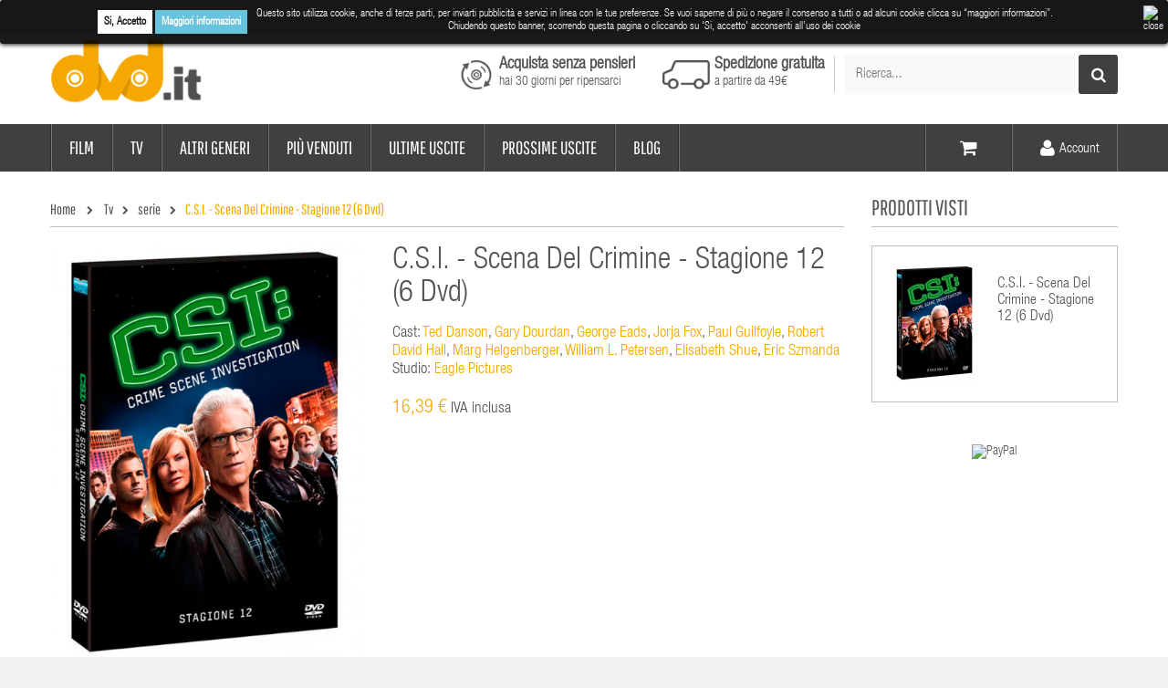

--- FILE ---
content_type: text/html; charset=utf-8
request_url: https://www.dvd.it/serie/89-csi-scena-del-crimine-stagione-12-6-dvd-8031179940967.html
body_size: 26228
content:
<!DOCTYPE HTML>
<!--[if lt IE 7]> <html class="no-js lt-ie9 lt-ie8 lt-ie7" lang="it-it"><![endif]-->
<!--[if IE 7]><html class="no-js lt-ie9 lt-ie8 ie7" lang="it-it"><![endif]-->
<!--[if IE 8]><html class="no-js lt-ie9 ie8" lang="it-it"><![endif]-->
<!--[if gt IE 8]> <html class="no-js ie9" lang="it-it"><![endif]-->

<html lang="it-it">
	<head>
		<meta charset="utf-8" />
		<title>
	C.S.I. - Scena Del Crimine - Stagione 12 (6 Dvd) - DVD.it
		
	
		</title>
						<meta name="robots" content="index,follow" />
		<meta name="viewport" content="width=device-width, minimum-scale=0.25, maximum-scale=1.6, initial-scale=1.0" />
		<meta name="apple-mobile-web-app-capable" content="yes" />
		<link rel="icon" type="image/vnd.microsoft.icon" href="/img/favicon.ico?1740468792" />
		<link rel="shortcut icon" type="image/x-icon" href="/img/favicon.ico?1740468792" />
					                            				<link rel="stylesheet" href="https://www.dvd.it/themes/vela_digital/cache/v_91_5cde01150b29eca7b67ebffa2da6832b_all.css" type="text/css" media="all" />
                                	                                                    				<link rel="stylesheet" href="https://www.dvd.it/themes/vela_digital/cache/v_91_56b9cc2855a899d393fd986d2e36f610_print.css" type="text/css" media="print" />
                                	                        							<script type="text/javascript">
var CUSTOMIZE_TEXTFIELD = 1;
var FIELD_mainLayout = 'fullwidth';
var FancyboxI18nClose = 'Chiudi';
var FancyboxI18nNext = 'Successivo';
var FancyboxI18nPrev = 'Precedente';
var LANG_RTL = '0';
var PS_CATALOG_MODE = false;
var added_to_wishlist = 'Il prodotto è stato aggiunto con successo alla tua lista dei desideri.';
var ajax_allowed = true;
var ajaxsearch = false;
var allowBuyWhenOutOfStock = true;
var attribute_anchor_separator = '-';
var attributesCombinations = [];
var availableLaterValue = '';
var availableNowValue = '';
var baseDir = 'https://www.dvd.it/';
var baseUri = 'https://www.dvd.it/';
var comparator_max_item = 0;
var compare_add_text = 'Add to Compare';
var compare_remove_text = 'Remove from Compare';
var comparedProductsIds = [];
var confirm_report_message = 'Sei sicuro di voler segnalare questo commento?';
var contentOnly = false;
var countdownDay = 'Day';
var countdownDays = 'Days';
var countdownHour = 'Hour';
var countdownHours = 'Hours';
var countdownMinute = 'Min';
var countdownMinutes = 'Mins';
var countdownSecond = 'Sec';
var countdownSeconds = 'Secs';
var currency = {"id":1,"name":"Euro","iso_code":"EUR","iso_code_num":"978","sign":"\u20ac","blank":"1","conversion_rate":"1.000000","deleted":"0","format":"2","decimals":"1","active":"1","prefix":"","suffix":" \u20ac","id_shop_list":null,"force_id":false};
var currencyBlank = 1;
var currencyFormat = 2;
var currencyRate = 1;
var currencySign = '€';
var currentDate = '2025-12-19 15:36:55';
var customerGroupWithoutTax = false;
var customizationFields = false;
var customizationId = null;
var customizationIdMessage = 'Customization #';
var default_eco_tax = 0;
var delete_txt = 'Elimina';
var displayList = false;
var displayPrice = 0;
var doesntExist = 'Il prodotto non esiste in questo modello. Scegline un altro.';
var doesntExistNoMore = 'Questo prodotto non è più disponibile';
var doesntExistNoMoreBut = 'con questi attributi, ma è disponibile con altri.';
var ecotaxTax_rate = 0;
var fieldRequired = 'Si prega di compilare tutti i campi obbligatori, quindi salvare la personalizzazione.';
var fieldbestsellers_autoscroll = false;
var fieldbestsellers_maxitem = 3;
var fieldbestsellers_mediumitem = 2;
var fieldbestsellers_minitem = 1;
var fieldbestsellers_navigation = false;
var fieldbestsellers_pagination = false;
var fieldbestsellers_pauseonhover = false;
var fieldblocksearch_type = 'top';
var freeProductTranslation = 'Gratis!';
var freeShippingTranslation = 'Spedizione gratuita!';
var generated_date = 1766155015;
var groupReduction = 0;
var hasDeliveryAddress = false;
var highDPI = false;
var idDefaultImage = 89;
var id_lang = 1;
var id_product = 89;
var img_dir = 'https://www.dvd.it/themes/vela_digital/img/';
var img_prod_dir = 'https://www.dvd.it/img/p/';
var img_ps_dir = 'https://www.dvd.it/img/';
var instantsearch = false;
var isGuest = 0;
var isLogged = 0;
var isMobile = false;
var jqZoomEnabled = false;
var langIso = 'it-it';
var loggin_required = 'Devi essere autenticato per gestire la tua lista desideri.';
var maxQuantityToAllowDisplayOfLastQuantityMessage = 0;
var max_item = 'You cannot add more than 0 product(s) to the product comparison';
var min_item = 'Please select at least one product';
var minimalQuantity = 1;
var moderation_active = false;
var mywishlist_url = 'https://www.dvd.it/module/blockwishlist/mywishlist';
var noTaxForThisProduct = true;
var oosHookJsCodeFunctions = [];
var page_name = 'product';
var placeholder_blocknewsletter = 'La tua email';
var priceDisplayMethod = 0;
var priceDisplayPrecision = 2;
var productAvailableForOrder = false;
var productBasePriceTaxExcl = 16.385246;
var productBasePriceTaxExcluded = 16.385246;
var productBasePriceTaxIncl = 16.385246;
var productHasAttributes = false;
var productPrice = 16.385246;
var productPriceTaxExcluded = 16.385246;
var productPriceTaxIncluded = 16.385246;
var productPriceWithoutReduction = 16.385246;
var productReference = '1001189';
var productShowPrice = true;
var productUnitPriceRatio = 0;
var product_fileButtonHtml = 'Seleziona file';
var product_fileDefaultHtml = 'Nessun file selezionato';
var product_specific_price = [];
var productcomment_added = 'Il tuo commento è stato aggiunto!';
var productcomment_added_moderation = 'Il tuo commento è stato messo in coda e verrà pubblicato dopo l\'approvazione da parte di un moderatore.';
var productcomment_ok = 'OK';
var productcomment_title = 'Nuovo commento.';
var productcomments_controller_url = 'https://www.dvd.it/module/productcomments/default';
var productcomments_url_rewrite = true;
var quantitiesDisplayAllowed = false;
var quantityAvailable = 0;
var quickView = true;
var reduction_percent = 0;
var reduction_price = 0;
var removingLinkText = 'rimuovi questo prodotto dal carrello';
var roundMode = 2;
var search_url = 'https://www.dvd.it/ricerca';
var secure_key = '0725c5f53dc27064';
var specific_currency = false;
var specific_price = 0;
var static_token = '5030573512345671';
var stock_management = 0;
var taxRate = 0;
var toBeDetermined = 'Da determinare';
var token = '5030573512345671';
var uploading_in_progress = 'Caricamento in corso, attendere prego ...';
var usingSecureMode = true;
var wishlistProductsIds = false;
</script>

						<script type="text/javascript" src="https://www.dvd.it/themes/vela_digital/cache/v_86_5b425d94db2ce716b91b7b364c086a49.js"></script>
						        	        <!-- Start Custom CSS -->
	            <style>#landing-newsletter .form_content p.lost_password{font-size:15px; font-weight:normal; padding-top:5px}
#landing-newsletter .form_content p.lost_password a {display: block; padding-bottom: 5px}
.footer-container #footer h4.noplus:after {content:''}

#header_mobile_menu .fieldmegamenu .menu-item.depth-1>.title.title_font {margin:0}

@media (max-width: 767px) {
.delivery_option.item {overflow:auto}
.cart_unit ul li{
display:block;
}
.ph_simpleblog p img {width: 100%; height:100%}
}

</style>
	        <!-- End Custom CSS -->
	        		
<!-- Polls module-->
<script type="text/javascript">
	var current_base_path = 'https://www.dvd.it/modules/pollseverywhere/pollseverywhere-ajax.php?token=5030573512345671';
	var polls_animation = '1';
</script>
<!-- / Polls module-->
<style>
	.lgcookieslaw_banner {
		display: table;
		width:100%;
		position:fixed;
		left:0;
		repeat-x scroll left top;
		background: #000000;
		border-color: #000000;
		border-left: 1px solid #000000;
		border-radius: 3px 3px 3px 3px;
		border-right: 1px solid #000000;
		color: #FFFFFF !important;
		z-index: 99999;
		border-style: solid;
		border-width: 1px;
		margin: 0;
		outline: medium none;
		text-align: center;
		vertical-align: middle;
		text-shadow: 0 0 0 0;
		-webkit-box-shadow: 0px 1px 5px 0px #000000;
		-moz-box-shadow:    0px 1px 5px 0px #000000;
		box-shadow:         0px 1px 5px 0px #000000;
		font-size: 12px;
	
	top:0;;
	opacity:0.9;
	
	}

	.lgcookieslaw_banner > form
	{
		position:relative;
	}

	.lgcookieslaw_banner > form input.lgcookieslaw_btn
	{
		border-color: #fff !important;
		background: #fff !important;
		color: #000;
		text-align: center;
		margin: 5px 0px 5px 0px;
		padding: 5px 7px;
		display: inline-block;
		border: 0;
		font-weight: bold;
		height: 26px;
		line-height: 16px;
		width: auto;
		font-size: 12px;
	}

	.lgcookieslaw_banner > form input:hover.lgcookieslaw_btn
	{
		moz-opacity:0.85;
		opacity: 0.85;
		filter: alpha(opacity=85);
	}

	.lgcookieslaw_banner > form a.lgcookieslaw_btn
	{
		border-color: #5BC0DE;
		background: #5BC0DE;
		color: #FFFFFF;
		margin: 5px 0px 5px 0px;
		text-align: center;
		padding: 5px 7px;
		display: inline-block;
		border: 0;
		font-weight: bold;
		height: 26px;
		line-height: 16px;
		width: auto;
		font-size: 12px;
	}

	@media (max-width: 768px) {
		.lgcookieslaw_banner > form input.lgcookieslaw_btn,
		.lgcookieslaw_banner > form a.lgcookieslaw_btn {
			height: auto;
		}
	}

	.lgcookieslaw_banner > form a:hover.lgcookieslaw_btn
	{
		moz-opacity:0.85;
		opacity: 0.85;
		filter: alpha(opacity=85);
	}

	.lgcookieslaw_close_banner_btn
	{
		cursor:pointer;
		height:21px;
		max-width:21px;
		width:21px;
	}

	.lgcookieslaw_container {
		display:table;
		margin: 0 auto;
	}

	.lgcookieslaw_button_container {
		display:table-cell;
		padding:0px;
		vertical-align: middle;
	}

	.lgcookieslaw_button_container div{
		display:table-cell;
		padding: 0px 5px 0px 0px;
		vertical-align: middle;
	}

	.lgcookieslaw_message {
		display:table-cell;
		font-size: 12px;
		padding:2px 25px 5px 5px;
		vertical-align: middle;
	}

	.lgcookieslaw_message p{
		margin: 0;
	}

	.lgcookieslaw_btn-close {
		position:absolute;
		right:5px;
		top:5px;
	}
</style>
	<script type="text/javascript">
		function closeinfo()
		{
			$('.lgcookieslaw_banner').hide();
		}
	</script>
<!-- plpganalytics header -->
            <script type="text/javascript" data-keepinline>

            // Especific values
            var currencyIso = 'EUR';
            var userId = '';
            var domainList;

            // Initialize Analytics in all pages
            
                (function(i,s,o,g,r,a,m){i['GoogleAnalyticsObject']=r;i[r]=i[r]||function(){
                            (i[r].q=i[r].q||[]).push(arguments)},i[r].l=1*new Date();a=s.createElement(o),
                        m=s.getElementsByTagName(o)[0];a.async=1;a.src=g;m.parentNode.insertBefore(a,m)
                })(window,document,'script','https://www.google-analytics.com/analytics.js','ga');
            

            ga('create','UA-5199437-1', 'auto', {'allowLinker' : false});

            
                            ga('set', 'anonymizeIp', true);
            
                            // User-ID Tracking Feature.
                if (userId) {
                    ga('set', 'userId', userId);
                }
            
                            // Enables the Display Features Tracking
                ga('require', 'displayfeatures');
            
                            // Enables the Enhanced Linkng Tracking
                ga('require', 'linkid');
            
            // Initialize Enhanced Ecommerce
            ga('require', 'ec');

            if (currencyIso) {
                // Set currency to GA
                ga('set', 'currencyCode', currencyIso);
            }
        </script>



        <script type="text/javascript">
            var fb_id = '1210378482355067';

            var facebook_tag_params = {
                ecomm_prodid:  '',
                ecomm_pagetype: '',
                ecomm_totalvalue: 0,
            };


            
                    !function(f,b,e,v,n,t,s) { if(f.fbq)return;n=f.fbq=function(){n.callMethod?n.callMethod.apply(n,arguments):n.queue.push(arguments)}; if(!f._fbq)f._fbq=n;n.push=n;n.loaded=!0;n.version='2.0';
                    n.queue=[];t=b.createElement(e);t.async=!0;
                    t.src=v;s=b.getElementsByTagName(e)[0];
                    s.parentNode.insertBefore(t,s)}(window, document,'script',
                    'https://connect.facebook.net/en_US/fbevents.js');
                    fbq('init', fb_id);
                    fbq('track', 'PageView');
            
        </script>


        <script type="text/javascript"> 
						var checkCaptchaUrl ="/modules/eicaptcha/eicaptcha-ajax.php";
						var RecaptachKey = "6LfRMUcUAAAAAOgnMS1qkXgnuYlhJ6FG-sD83Ayo";
					</script>
					<script src="https://www.google.com/recaptcha/api.js?onload=onloadCallback&render=explicit" async defer></script>
					<script type="text/javascript" src="/modules/eicaptcha//js/eicaptcha-modules.js"></script><script defer type="text/javascript">/*
* 2007-2016 PrestaShop
*
* NOTICE OF LICENSE
*
* This source file is subject to the Academic Free License (AFL 3.0)
* that is bundled with this package in the file LICENSE.txt.
* It is also available through the world-wide-web at this URL:
* http://opensource.org/licenses/afl-3.0.php
* If you did not receive a copy of the license and are unable to
* obtain it through the world-wide-web, please send an email
* to license@prestashop.com so we can send you a copy immediately.
*
* DISCLAIMER
*
* Do not edit or add to this file if you wish to upgrade PrestaShop to newer
* versions in the future. If you wish to customize PrestaShop for your
* needs please refer to http://www.prestashop.com for more information.
*
*  @author    PrestaShop SA <contact@prestashop.com>
*  @copyright 2007-2016 PrestaShop SA
*  @license   http://opensource.org/licenses/afl-3.0.php  Academic Free License (AFL 3.0)
*  International Registered Trademark & Property of PrestaShop SA
*/

	window.paypalCheckoutReady = function() {
	        paypal.checkout.setup("T7UEKGM3YZMRS", {
	            environment: "production",
	            click: function(event) {
	                event.preventDefault();

	                paypal.checkout.initXO();
	                updateFormDatas();
				    var str = '';
					if($('.paypal_payment_form input[name="id_product"]').length > 0)
						str += '&id_product='+$('.paypal_payment_form input[name="id_product"]').val();
					if($('.paypal_payment_form input[name="quantity"]').length > 0)
						str += '&quantity='+$('.paypal_payment_form input[name="quantity"]').val();
					if($('.paypal_payment_form input[name="id_p_attr"]').length > 0)
						str += '&id_p_attr='+$('.paypal_payment_form input[name="id_p_attr"]').val();

	                $.support.cors = true;
	                $.ajax({
	                    url: "https://www.dvd.it/modules/paypal/express_checkout/payment.php",
	                    type: "GET",
	                    data: '&ajax=1&onlytoken=1&express_checkout='+$('input[name="express_checkout"]').val()+'&current_shop_url='+$('input[name="current_shop_url"]').val()+'&bn='+$('input[name="bn"]').val()+str,   
	                    async: true,
	                    crossDomain: true,

	                    
	                    success: function (token) {
	                        var url = paypal.checkout.urlPrefix +token;
	                    
	                        paypal.checkout.startFlow(url);
	                    },
	                    error: function (responseData, textStatus, errorThrown) {
	                        alert("Error in ajax post"+responseData.statusText);
	                    
	                        paypal.checkout.closeFlow();
	                    }
	                });
	            },
	            button: ['paypal_process_payment', 'payment_paypal_express_checkout']
	        });
	    };


function updateFormDatas()
{
	var nb = $('#quantity_wanted').val();
	var id = $('#idCombination').val();

	$('.paypal_payment_form input[name=quantity]').val(nb);
	$('.paypal_payment_form input[name=id_p_attr]').val(id);
}
	
$(document).ready( function() {

	if($('#in_context_checkout_enabled').val() != 1)
	{
		$('#payment_paypal_express_checkout').click(function() {
			$('#paypal_payment_form_cart').submit();
			return false;
		});
	}


	var jquery_version = $.fn.jquery.split('.');
	if(jquery_version[0]>=1 && jquery_version[1] >= 7)
	{
		$('body').on('submit',".paypal_payment_form", function () {
			updateFormDatas();
		});
	}
	else {
		$('.paypal_payment_form').live('submit', function () {
			updateFormDatas();
		});
	}

	function displayExpressCheckoutShortcut() {
		var id_product = $('input[name="id_product"]').val();
		var id_product_attribute = $('input[name="id_product_attribute"]').val();
		$.ajax({
			type: "GET",
			url: baseDir+'/modules/paypal/express_checkout/ajax.php',
			data: { get_qty: "1", id_product: id_product, id_product_attribute: id_product_attribute },
			cache: false,
			success: function(result) {
				if (result == '1') {
					$('#container_express_checkout').slideDown();
				} else {
					$('#container_express_checkout').slideUp();
				}
				return true;
			}
		});
	}

	$('select[name^="group_"]').change(function () {
		setTimeout(function(){displayExpressCheckoutShortcut()}, 500);
	});

	$('.color_pick').click(function () {
		setTimeout(function(){displayExpressCheckoutShortcut()}, 500);
	});

	if($('body#product').length > 0)
		setTimeout(function(){displayExpressCheckoutShortcut()}, 500);
	
	
			

	var modulePath = 'modules/paypal';
	var subFolder = '/integral_evolution';
	
			var baseDirPP = baseDir.replace('http:', 'https:');
		
	var fullPath = baseDirPP + modulePath + subFolder;
	var confirmTimer = false;
		
	if ($('form[target="hss_iframe"]').length == 0) {
		if ($('select[name^="group_"]').length > 0)
			displayExpressCheckoutShortcut();
		return false;
	} else {
		checkOrder();
	}

	function checkOrder() {
		if(confirmTimer == false)
			confirmTimer = setInterval(getOrdersCount, 1000);
	}

	});


</script>
<input type="hidden" id="paypal_mode" value="production">
<input type="hidden" id="paypal_merchant_id" value="T7UEKGM3YZMRS">
<input type="hidden" id="paypal_ssl_enabled" value="1"><script defer src="//www.paypalobjects.com/api/checkout.js"></script>

		<!--[if IE 8]>
		<script src="https://oss.maxcdn.com/libs/html5shiv/3.7.0/html5shiv.js"></script>
		<script src="https://oss.maxcdn.com/libs/respond.js/1.3.0/respond.min.js"></script>
		<![endif]-->

	</head>
	<body id="product" class="product product-89 product-csi-scena-del-crimine-stagione-12-6-dvd category-174 category-serie hide-left-column show-right-column lang_it fullwidth">

						<div id="page">
			<div class="header-container">
					        <div class="payment-methods">Compra in sicurezza pagando con paypal, carta di credito, bonifico bancario o in contrassegno</div>
        
    
  
			
                        <div id="header_mobile_menu" class="navbar-inactive visible-sm visible-xs">
                                <div class="container">
                                        <div class="row">
                                        <span id="fieldmm-button"><i class="icon-reorder"></i></span>
                                        
    <nav id="fieldmegamenu-mobile" class="fieldmegamenu inactive">
        <ul>
            
                <li class="root root-4 ">
                    <div class="root-item no-description">

                        <a href="/16-film" >                            <div class="title title_font"><span class="title-text">Film</span></div>
                                                    </a>
                    </div>

                                            <ul class="menu-items  col-xs-12">

                            
                                                            
                                    <li class="menu-item menu-item-62 depth-1 category   ">

                                        
                                            <div class="title title_font">
                                                <a href="https://www.dvd.it/124-adulti-erotico" >                                                    Adulti/erotico
                                                                                                    </a>                                            </div>

                                        

                                                                    </li>
                                
                                
                                
                                                            
                                    <li class="menu-item menu-item-25 depth-1 category   ">

                                        
                                            <div class="title title_font">
                                                <a href="https://www.dvd.it/125-arti-marziali" >                                                    Arti Marziali
                                                                                                    </a>                                            </div>

                                        

                                                                    </li>
                                
                                
                                
                                                            
                                    <li class="menu-item menu-item-1 depth-1 category   ">

                                        
                                            <div class="title title_font">
                                                <a href="https://www.dvd.it/126-azione-avventura" >                                                    Azione/Avventura
                                                                                                    </a>                                            </div>

                                        

                                                                    </li>
                                
                                
                                
                                                            
                                    <li class="menu-item menu-item-2 depth-1 category   ">

                                        
                                            <div class="title title_font">
                                                <a href="https://www.dvd.it/127-comico-commedia" >                                                    Comico/Commedia
                                                                                                    </a>                                            </div>

                                        

                                                                    </li>
                                
                                
                                
                                                            
                                    <li class="menu-item menu-item-26 depth-1 category   ">

                                        
                                            <div class="title title_font">
                                                <a href="https://www.dvd.it/128-drammatico" >                                                    Drammatico
                                                                                                    </a>                                            </div>

                                        

                                                                    </li>
                                
                                
                                
                                                            
                                    <li class="menu-item menu-item-3 depth-1 category   ">

                                        
                                            <div class="title title_font">
                                                <a href="https://www.dvd.it/129-family-ragazzi" >                                                    Family/Ragazzi
                                                                                                    </a>                                            </div>

                                        

                                                                    </li>
                                
                                
                                
                                                            
                                    <li class="menu-item menu-item-28 depth-1 category   ">

                                        
                                            <div class="title title_font">
                                                <a href="https://www.dvd.it/130-fantascienza" >                                                    Fantascienza
                                                                                                    </a>                                            </div>

                                        

                                                                    </li>
                                
                                
                                
                                                            
                                    <li class="menu-item menu-item-27 depth-1 category   ">

                                        
                                            <div class="title title_font">
                                                <a href="https://www.dvd.it/131-fantastico" >                                                    Fantastico
                                                                                                    </a>                                            </div>

                                        

                                                                    </li>
                                
                                
                                
                                                            
                                    <li class="menu-item menu-item-4 depth-1 category   ">

                                        
                                            <div class="title title_font">
                                                <a href="https://www.dvd.it/132-giallo-thriller" >                                                    Giallo/Thriller
                                                                                                    </a>                                            </div>

                                        

                                                                    </li>
                                
                                
                                
                                                            
                                    <li class="menu-item menu-item-5 depth-1 category   ">

                                        
                                            <div class="title title_font">
                                                <a href="https://www.dvd.it/134-horror" >                                                    Horror
                                                                                                    </a>                                            </div>

                                        

                                                                    </li>
                                
                                
                                
                                                            
                                    <li class="menu-item menu-item-29 depth-1 category   ">

                                        
                                            <div class="title title_font">
                                                <a href="https://www.dvd.it/136-western" >                                                    Western
                                                                                                    </a>                                            </div>

                                        

                                
                                
                                                                    </li>
                                
                                                    </ul>
                    
                </li>

            
                <li class="root root-5 ">
                    <div class="root-item no-description">

                        <a href="/31-tv" >                            <div class="title title_font"><span class="title-text">TV</span></div>
                                                    </a>
                    </div>

                                            <ul class="menu-items  col-xs-12">

                            
                                                            
                                    <li class="menu-item menu-item-8 depth-1 category   ">

                                        
                                            <div class="title title_font">
                                                <a href="https://www.dvd.it/174-serie" >                                                    serie
                                                                                                    </a>                                            </div>

                                        

                                                                    </li>
                                
                                
                                
                                                            
                                    <li class="menu-item menu-item-6 depth-1 category   ">

                                        
                                            <div class="title title_font">
                                                <a href="https://www.dvd.it/173-comedy" >                                                    comedy
                                                                                                    </a>                                            </div>

                                        

                                
                                
                                                                    </li>
                                
                                                    </ul>
                    
                </li>

            
                <li class="root root-17 ">
                    <div class="root-item no-description">

                                                    <div class="title title_font"><span class="title-text">Altri generi</span></div>
                                                    
                    </div>

                                            <ul class="menu-items  col-xs-12">

                            
                                                            
                                    <li class="menu-item menu-item-56 depth-1 category   ">

                                        
                                            <div class="title title_font">
                                                <a href="https://www.dvd.it/11-animazione" >                                                    Animazione
                                                                                                    </a>                                            </div>

                                        

                                                                    </li>
                                
                                
                                
                                                            
                                    <li class="menu-item menu-item-57 depth-1 category   ">

                                        
                                            <div class="title title_font">
                                                <a href="https://www.dvd.it/15-documentari" >                                                    Documentari
                                                                                                    </a>                                            </div>

                                        

                                                                    </li>
                                
                                
                                
                                                            
                                    <li class="menu-item menu-item-58 depth-1 category   ">

                                        
                                            <div class="title title_font">
                                                <a href="https://www.dvd.it/17-fitness-salute" >                                                    Fitness/Salute
                                                                                                    </a>                                            </div>

                                        

                                                                    </li>
                                
                                
                                
                                                            
                                    <li class="menu-item menu-item-59 depth-1 category   ">

                                        
                                            <div class="title title_font">
                                                <a href="https://www.dvd.it/23-musica" >                                                    Musica
                                                                                                    </a>                                            </div>

                                        

                                                                    </li>
                                
                                
                                
                                                            
                                    <li class="menu-item menu-item-60 depth-1 category   ">

                                        
                                            <div class="title title_font">
                                                <a href="https://www.dvd.it/29-sport" >                                                    Sport
                                                                                                    </a>                                            </div>

                                        

                                                                    </li>
                                
                                
                                
                                                            
                                    <li class="menu-item menu-item-61 depth-1 category   ">

                                        
                                            <div class="title title_font">
                                                <a href="https://www.dvd.it/30-teatro-cabaret" >                                                    Teatro/cabaret
                                                                                                    </a>                                            </div>

                                        

                                                                    </li>
                                
                                
                                
                                                            
                                    <li class="menu-item menu-item-63 depth-1 category   ">

                                        
                                            <div class="title title_font">
                                                <a href="https://www.dvd.it/10-adult-entertainment" >                                                    Adult entertainment
                                                                                                    </a>                                            </div>

                                        

                                
                                
                                                                    </li>
                                
                                                    </ul>
                    
                </li>

            
                <li class="root root-14 ">
                    <div class="root-item no-description">

                                                    <div class="title title_font"><span class="title-text">Più venduti</span></div>
                                                    
                    </div>

                                            <ul class="menu-items  col-xs-12">

                            
                                                            
                                    <li class="menu-item menu-item-46 depth-1 customlink   ">

                                        
                                            <div class="title title_font">
                                                <a href="/bestseller/film/blu-ray" >                                                    Film Blu-Ray
                                                                                                    </a>                                            </div>

                                        

                                                                    </li>
                                
                                
                                
                                                            
                                    <li class="menu-item menu-item-47 depth-1 customlink   ">

                                        
                                            <div class="title title_font">
                                                <a href="/bestseller/film/dvd" >                                                    Film DVD
                                                                                                    </a>                                            </div>

                                        

                                                                    </li>
                                
                                
                                
                                                            
                                    <li class="menu-item menu-item-48 depth-1 customlink   ">

                                        
                                            <div class="title title_font">
                                                <a href="/bestseller/serie-tv/blu-ray" >                                                    Serie TV Blu-Ray
                                                                                                    </a>                                            </div>

                                        

                                                                    </li>
                                
                                
                                
                                                            
                                    <li class="menu-item menu-item-49 depth-1 customlink   ">

                                        
                                            <div class="title title_font">
                                                <a href="/bestseller/serie-tv/dvd" >                                                    Serie TV DVD
                                                                                                    </a>                                            </div>

                                        

                                
                                
                                                                    </li>
                                
                                                    </ul>
                    
                </li>

            
                <li class="root root-15 ">
                    <div class="root-item no-description">

                                                    <div class="title title_font"><span class="title-text">Ultime uscite</span></div>
                                                    
                    </div>

                                            <ul class="menu-items  col-xs-12">

                            
                                                            
                                    <li class="menu-item menu-item-50 depth-1 customlink   ">

                                        
                                            <div class="title title_font">
                                                <a href="/ultime-uscite/blu-ray" >                                                    Blu-Ray
                                                                                                    </a>                                            </div>

                                        

                                                                    </li>
                                
                                
                                
                                                            
                                    <li class="menu-item menu-item-51 depth-1 customlink   ">

                                        
                                            <div class="title title_font">
                                                <a href="/ultime-uscite/dvd" >                                                    DVD
                                                                                                    </a>                                            </div>

                                        

                                
                                
                                                                    </li>
                                
                                                    </ul>
                    
                </li>

            
                <li class="root root-18 ">
                    <div class="root-item no-description">

                                                    <div class="title title_font"><span class="title-text">Prossime uscite</span></div>
                                                    
                    </div>

                                            <ul class="menu-items  col-xs-12">

                            
                                                            
                                    <li class="menu-item menu-item-66 depth-1 customlink   ">

                                        
                                            <div class="title title_font">
                                                <a href="/prossime-uscite/blu-ray" >                                                    Blu-ray
                                                                                                    </a>                                            </div>

                                        

                                                                    </li>
                                
                                
                                
                                                            
                                    <li class="menu-item menu-item-67 depth-1 customlink   ">

                                        
                                            <div class="title title_font">
                                                <a href="/prossime-uscite/dvd" >                                                    Dvd
                                                                                                    </a>                                            </div>

                                        

                                
                                
                                                                    </li>
                                
                                                    </ul>
                    
                </li>

            
                <li class="root root-19 ">
                    <div class="root-item no-description">

                        <a href="/blog" >                            <div class="title title_font"><span class="title-text">Blog</span></div>
                                                    </a>
                    </div>

                    
                </li>

            
                <li class="root root-16 hidden-md hidden-lg">
                    <div class="root-item no-description">

                        <a href="/account" >                            <div class="title title_font"><span class="title-text">Account</span></div>
                                                    </a>
                    </div>

                    
                </li>

                    </ul>
    </nav>


                                        </div>
                                </div>
                        </div>


				<header id="header">
					<div class="header_bottom">
					    <div class="container">
						    <div class="row">
							    <div id="header_logo" class="col-xs-12 col-sm-2 col-md-2">
								    <a href="https://www.dvd.it/" title="DVD.it">
									    <img class="logo img-responsive" src="https://www.dvd.it/img/dvd-logo-1476356386.jpg" alt="DVD.it" width="176" height="88"/>
								    </a>
							    </div>
							    <div id="sticky_top" class="col-xs-12 col-sm-12 col-md-10">
								<!-- MODULE Block cart -->
<div class="shopping_cart_menu">
	<div id="cart_block_top" class="shopping_cart">
		<a href="https://www.dvd.it/ordine" title="Vedi il mio carrello" rel="nofollow">

			<span class="ajax_cart_quantity unvisible">0</span>
			<span class="hidden-xs ajax_cart_product_txt unvisible">Voce -</span>
			<span class="hidden-xs ajax_cart_product_txt_s unvisible">Elementi -</span>
			<span class="hidden-xs ajax_cart_total unvisible">
							</span>
			<span class="ajax_cart_no_product"><!--(Vuoto)--></span>
					</a>
					<div class="cart_block block exclusive">
				<div class="block_content">
					<!-- block list of products -->
					<div class="cart_block_list">
												<p class="cart_block_no_products">
							Non ci sono prodotti
						</p>
																		<div class="cart-prices">
							<div class="cart-prices-line first-line">
								<span class="price cart_block_shipping_cost ajax_cart_shipping_cost unvisible">
																			 Da determinare																	</span>
								<span class="unvisible">
									Spedizione
								</span>
							</div>
																					<div class="cart-prices-line last-line">
								<span class="price cart_block_total ajax_block_cart_total">0,00 €</span>
								<span>Totale</span>
							</div>
													</div>
						<p class="cart-buttons">
							<a id="button_order_cart" class="btn btn-default button button-small" href="https://www.dvd.it/ordine" title="Check out" rel="nofollow">
								<span>
									Check out<i class="icon-chevron-right right"></i>
								</span>
							</a>
						</p>
					</div>
				</div>
			</div><!-- .cart_block -->
			</div>
</div>

	<div id="layer_cart">
		<div class="clearfix">
			<div class="layer_cart_product col-xs-12 col-md-6">
				<span class="cross" title="Chiudi la finestra"></span>
				<span class="title">
					<i class="icon-check"></i>Prodotto aggiunto al tuo carrello
				</span>
				<div class="product-image-container layer_cart_img">
				</div>
				<div class="layer_cart_product_info">
					<span id="layer_cart_product_title" class="product-name"></span>
					<span id="layer_cart_product_attributes"></span>
					<div>
						<strong class="dark">Quantità</strong>
						<span id="layer_cart_product_quantity"></span>
					</div>
					<div>
						<strong class="dark">Totale</strong>
						<span id="layer_cart_product_price"></span>
					</div>
				</div>
			</div>
			<div class="layer_cart_cart col-xs-12 col-md-6">
				<span class="title">
					<!-- Plural Case [both cases are needed because page may be updated in Javascript] -->
					<span class="ajax_cart_product_txt_s  unvisible">
						Ci sono <span class="ajax_cart_quantity">0</span> prodotti nel tuo carrello.
					</span>
					<!-- Singular Case [both cases are needed because page may be updated in Javascript] -->
					<span class="ajax_cart_product_txt ">
						C'è 1 prodotto nel tuo carrello.
					</span>
				</span>
				<div class="layer_cart_row">
					<strong class="dark">
						Totale prodotti
											</strong>
					<span class="ajax_block_products_total">
											</span>
				</div>

								<div class="layer_cart_row">
					<strong class="dark unvisible">
						Totale spedizione&nbsp;					</strong>
					<span class="ajax_cart_shipping_cost unvisible">
													 Da determinare											</span>
				</div>
								<div class="layer_cart_row">
					<strong class="dark">
						Totale
											</strong>
					<span class="ajax_block_cart_total">
											</span>
				</div>
				<div class="button-container">
					<span class="continue btn btn-default button exclusive-medium" title="Continua lo shopping">
						<span>
							<i class="icon-chevron-left left"></i>Continua lo shopping
						</span>
					</span>
					<a class="btn btn-default button button-medium"	href="https://www.dvd.it/ordine" title="Vai al checkout" rel="nofollow">
						<span>
							Vai al checkout<i class="icon-chevron-right right"></i>
						</span>
					</a>
				</div>
			</div>
		</div>
		<div class="crossseling"></div>
	</div> <!-- #layer_cart -->
	<div class="layer_cart_overlay"></div>

<!-- /MODULE Block cart -->
<!-- block seach mobile -->
<!-- Block search module TOP -->
<div id="search_block_top">
   <div class="field-search">
    	<form method="get" action="https://www.dvd.it/ricerca" id="searchbox">
            <input type="hidden" name="controller" value="search" />
                                <input type="hidden" name="orderby" value="position" />
                <input type="hidden" name="orderway" value="desc" />
                <input class="search_query form-control" type="text" id="search_query_top" name="search_query" value="Ricerca..." />
                <button type="submit" name="submit_search" class="btn button-search">
                    <span class="icon-search"></span>
                </button>
    	</form>
    </div>
</div>


    <script type="text/javascript">
    // <![CDATA[

            var $input = $("#search_query_top");

            var width_ac_results = $input.parent('form').width();
            $('document').ready( function() {
                    $("#search_query_top")
                            .autocomplete(
                                    'https://www.dvd.it/ricerca', {
                                            minChars: 3,
                                            max: 10,
                                            width: (width_ac_results > 0 ? width_ac_results : 500),
                                            selectFirst: false,
                                            scroll: true,
                                            dataType: "json",
                                            formatItem: function(data, i, max, value, term) {
                                                    return value;
                                            },
                                            parse: function(data) {
                                                    var mytab = new Array();
                                                    for (var i = 0; i < data.length; i++)
                                                        mytab[mytab.length] = { 
                                                            data: data[i], 
                                                            value: '<img alt="'+ data[i].pname +'" src="'+ data[i].image +'"><div class="right-search"><h5>'+ data[i].pname +'</h5><span class="price">'+ data[i].dprice +'</span></div> '
                                                        };
                                                    return mytab;
                                            },
                                            extraParams: {
                                                ajaxSearch: 1,
                                                id_lang: 1,
                                                category_filter: $("#category_filter").val()
                                            }
                                    }
                            )
                            .result(function(event, data, formatted) {
                                    $('#search_query_top').val(data.pname);
                                    document.location.href = data.product_link;
                            });
                            
                            $("#category_filter").change(function() {
                                $(".ac_results").remove();
                                $("#search_query_top").trigger('unautocomplete');
                                $("#search_query_top").autocomplete(
                                            'https://www.dvd.it/ricerca', {
                                            minChars: 3,
                                            max: 10,
                                            width: (width_ac_results > 0 ? width_ac_results : 500),
                                            selectFirst: false,
                                            scroll: true,
                                            dataType: "json",
                                            formatItem: function(data, i, max, value, term) {
                                                    return value;
                                            },
                                            parse: function(data) {
                                                    var mytab = new Array();
                                                    for (var i = 0; i < data.length; i++)
                                                        mytab[mytab.length] = { 
                                                            data: data[i], 
                                                            value: '<img alt="'+ data[i].pname +'" src="'+ data[i].image +'"><div class="right-search"><h5>'+ data[i].pname +'</h5><span class="price">'+ data[i].dprice +'</span></div> '
                                                        };
                                                    return mytab;
                                            },
                                            extraParams: {
                                                ajaxSearch: 1,
                                                id_lang: 1,
                                                category_filter: $("#category_filter").val()
                                            }
                                    }
                            )
                            .result(function(event, data, formatted) {
                                    $('#search_query_top').val(data.pname);
                                    document.location.href = data.product_link;
                            });
                            });
                              
            });
    // ]]>
    </script>
<script type="text/javascript">
	$('#search_query_top').on('focus', function(){
		    var $this = $(this);
		    if($this.val() == 'Ricerca...'){
			$this.val('');
			$('.btn.button-search').addClass('active');
		    }
		}).on('blur', function(){
		    var $this = $(this);
		    if($this.val() == ''){
			$this.val('Ricerca...');
			$('.btn.button-search').removeClass('active');
		    }
		});
</script>
<!-- /Block search module TOP -->
        <div class="top-info visible-lg">
<div class="refund info-container">
<div class="icon-container"><em class="dvd-icon-refresh"> </em></div>
<div class="txt"><span><strong>Acquista senza pensieri</strong></span> hai 30 giorni per ripensarci</div>
</div>
<div class="free-delivery info-container">
<div class="icon-container"><em class="dvd-icon-plane"> </em></div>
<div class="txt"><strong>Spedizione gratuita</strong> <span>a partire da 49€</span></div>
</div>
<div class="support info-container" style="display: none;">
<div class="icon-container"><em class="dvd-icon-phone"> </em></div>
<div class="txt"><span><strong>Supporto immediato</strong></span><span>0464 588037 </span><small><small>9.00 - 12.30 | 14.00 - 18.00</small></small></div>
</div>
</div>
        
    
  

<div class="lgcookieslaw_banner">
	<form method="post" action="#">
				<div class="lgcookieslaw_container">
							<div class="lgcookieslaw_button_container" style="padding:5px">
					<input name="aceptocookies" class="lgcookieslaw_btn" type="submit" value="Si, Accetto" >
					<a class="lgcookieslaw_btn"  target="_blank"  href="https://www.dvd.it/cookies-7" >
						Maggiori informazioni
					</a>
				</div>
						<div class="lgcookieslaw_message"><p>Questo sito utilizza cookie, anche di terze parti, per inviarti pubblicità e servizi in linea con le tue preferenze. Se vuoi saperne di più o negare il consenso a tutti o ad alcuni cookie clicca su “maggiori informazioni”.</p>
<p>Chiudendo questo banner, scorrendo questa pagina o cliccando su 'Si, accetto' acconsenti all’uso dei cookie</p></div>
					</div>
							<div class="lgcookieslaw_btn-close">
				<img src="/modules/lgcookieslaw/views/img/close.png" alt="close" class="lgcookieslaw_close_banner_btn" onclick="closeinfo();">
			</div>
			</form>
</div>

																												<div class="nav visible-md visible-lg">
												<nav><!-- Block languages module -->
<!-- /Block languages module -->
<!-- Block user information module NAV  -->
    <div class="accountInfo"><a href="https://www.dvd.it/account"><span>Account</span></a></div>
</nav>
										</div>
									
							    </div>
						    </div>
					    </div>
					</div>
				</header>
				<div id="header_menu" class="visible-lg visible-md">
					<div class="shadow-top-menu"></div>
					<div class="container">
						<div class="row">
							
    <nav id="fieldmegamenu-main" class="fieldmegamenu inactive">
        <ul>
            
                <li class="root root-4 ">
                    <div class="root-item no-description">

                        <a href="/16-film" >                            <div class="title title_font"><span class="title-text">Film</span></div>
                                                    </a>
                    </div>

                                            <ul class="menu-items  col-xs-12">

                            
                                                            
                                    <li class="menu-item menu-item-62 depth-1 category   ">

                                        
                                            <div class="title title_font">
                                                <a href="https://www.dvd.it/124-adulti-erotico" >                                                    Adulti/erotico
                                                                                                    </a>                                            </div>

                                        

                                                                    </li>
                                
                                
                                
                                                            
                                    <li class="menu-item menu-item-25 depth-1 category   ">

                                        
                                            <div class="title title_font">
                                                <a href="https://www.dvd.it/125-arti-marziali" >                                                    Arti Marziali
                                                                                                    </a>                                            </div>

                                        

                                                                    </li>
                                
                                
                                
                                                            
                                    <li class="menu-item menu-item-1 depth-1 category   ">

                                        
                                            <div class="title title_font">
                                                <a href="https://www.dvd.it/126-azione-avventura" >                                                    Azione/Avventura
                                                                                                    </a>                                            </div>

                                        

                                                                    </li>
                                
                                
                                
                                                            
                                    <li class="menu-item menu-item-2 depth-1 category   ">

                                        
                                            <div class="title title_font">
                                                <a href="https://www.dvd.it/127-comico-commedia" >                                                    Comico/Commedia
                                                                                                    </a>                                            </div>

                                        

                                                                    </li>
                                
                                
                                
                                                            
                                    <li class="menu-item menu-item-26 depth-1 category   ">

                                        
                                            <div class="title title_font">
                                                <a href="https://www.dvd.it/128-drammatico" >                                                    Drammatico
                                                                                                    </a>                                            </div>

                                        

                                                                    </li>
                                
                                
                                
                                                            
                                    <li class="menu-item menu-item-3 depth-1 category   ">

                                        
                                            <div class="title title_font">
                                                <a href="https://www.dvd.it/129-family-ragazzi" >                                                    Family/Ragazzi
                                                                                                    </a>                                            </div>

                                        

                                                                    </li>
                                
                                
                                
                                                            
                                    <li class="menu-item menu-item-28 depth-1 category   ">

                                        
                                            <div class="title title_font">
                                                <a href="https://www.dvd.it/130-fantascienza" >                                                    Fantascienza
                                                                                                    </a>                                            </div>

                                        

                                                                    </li>
                                
                                
                                
                                                            
                                    <li class="menu-item menu-item-27 depth-1 category   ">

                                        
                                            <div class="title title_font">
                                                <a href="https://www.dvd.it/131-fantastico" >                                                    Fantastico
                                                                                                    </a>                                            </div>

                                        

                                                                    </li>
                                
                                
                                
                                                            
                                    <li class="menu-item menu-item-4 depth-1 category   ">

                                        
                                            <div class="title title_font">
                                                <a href="https://www.dvd.it/132-giallo-thriller" >                                                    Giallo/Thriller
                                                                                                    </a>                                            </div>

                                        

                                                                    </li>
                                
                                
                                
                                                            
                                    <li class="menu-item menu-item-5 depth-1 category   ">

                                        
                                            <div class="title title_font">
                                                <a href="https://www.dvd.it/134-horror" >                                                    Horror
                                                                                                    </a>                                            </div>

                                        

                                                                    </li>
                                
                                
                                
                                                            
                                    <li class="menu-item menu-item-29 depth-1 category   ">

                                        
                                            <div class="title title_font">
                                                <a href="https://www.dvd.it/136-western" >                                                    Western
                                                                                                    </a>                                            </div>

                                        

                                
                                
                                                                    </li>
                                
                                                    </ul>
                    
                </li>

            
                <li class="root root-5 ">
                    <div class="root-item no-description">

                        <a href="/31-tv" >                            <div class="title title_font"><span class="title-text">TV</span></div>
                                                    </a>
                    </div>

                                            <ul class="menu-items  col-xs-12">

                            
                                                            
                                    <li class="menu-item menu-item-8 depth-1 category   ">

                                        
                                            <div class="title title_font">
                                                <a href="https://www.dvd.it/174-serie" >                                                    serie
                                                                                                    </a>                                            </div>

                                        

                                                                    </li>
                                
                                
                                
                                                            
                                    <li class="menu-item menu-item-6 depth-1 category   ">

                                        
                                            <div class="title title_font">
                                                <a href="https://www.dvd.it/173-comedy" >                                                    comedy
                                                                                                    </a>                                            </div>

                                        

                                
                                
                                                                    </li>
                                
                                                    </ul>
                    
                </li>

            
                <li class="root root-17 ">
                    <div class="root-item no-description">

                                                    <div class="title title_font"><span class="title-text">Altri generi</span></div>
                                                    
                    </div>

                                            <ul class="menu-items  col-xs-12">

                            
                                                            
                                    <li class="menu-item menu-item-56 depth-1 category   ">

                                        
                                            <div class="title title_font">
                                                <a href="https://www.dvd.it/11-animazione" >                                                    Animazione
                                                                                                    </a>                                            </div>

                                        

                                                                    </li>
                                
                                
                                
                                                            
                                    <li class="menu-item menu-item-57 depth-1 category   ">

                                        
                                            <div class="title title_font">
                                                <a href="https://www.dvd.it/15-documentari" >                                                    Documentari
                                                                                                    </a>                                            </div>

                                        

                                                                    </li>
                                
                                
                                
                                                            
                                    <li class="menu-item menu-item-58 depth-1 category   ">

                                        
                                            <div class="title title_font">
                                                <a href="https://www.dvd.it/17-fitness-salute" >                                                    Fitness/Salute
                                                                                                    </a>                                            </div>

                                        

                                                                    </li>
                                
                                
                                
                                                            
                                    <li class="menu-item menu-item-59 depth-1 category   ">

                                        
                                            <div class="title title_font">
                                                <a href="https://www.dvd.it/23-musica" >                                                    Musica
                                                                                                    </a>                                            </div>

                                        

                                                                    </li>
                                
                                
                                
                                                            
                                    <li class="menu-item menu-item-60 depth-1 category   ">

                                        
                                            <div class="title title_font">
                                                <a href="https://www.dvd.it/29-sport" >                                                    Sport
                                                                                                    </a>                                            </div>

                                        

                                                                    </li>
                                
                                
                                
                                                            
                                    <li class="menu-item menu-item-61 depth-1 category   ">

                                        
                                            <div class="title title_font">
                                                <a href="https://www.dvd.it/30-teatro-cabaret" >                                                    Teatro/cabaret
                                                                                                    </a>                                            </div>

                                        

                                                                    </li>
                                
                                
                                
                                                            
                                    <li class="menu-item menu-item-63 depth-1 category   ">

                                        
                                            <div class="title title_font">
                                                <a href="https://www.dvd.it/10-adult-entertainment" >                                                    Adult entertainment
                                                                                                    </a>                                            </div>

                                        

                                
                                
                                                                    </li>
                                
                                                    </ul>
                    
                </li>

            
                <li class="root root-14 ">
                    <div class="root-item no-description">

                                                    <div class="title title_font"><span class="title-text">Più venduti</span></div>
                                                    
                    </div>

                                            <ul class="menu-items  col-xs-12">

                            
                                                            
                                    <li class="menu-item menu-item-46 depth-1 customlink   ">

                                        
                                            <div class="title title_font">
                                                <a href="/bestseller/film/blu-ray" >                                                    Film Blu-Ray
                                                                                                    </a>                                            </div>

                                        

                                                                    </li>
                                
                                
                                
                                                            
                                    <li class="menu-item menu-item-47 depth-1 customlink   ">

                                        
                                            <div class="title title_font">
                                                <a href="/bestseller/film/dvd" >                                                    Film DVD
                                                                                                    </a>                                            </div>

                                        

                                                                    </li>
                                
                                
                                
                                                            
                                    <li class="menu-item menu-item-48 depth-1 customlink   ">

                                        
                                            <div class="title title_font">
                                                <a href="/bestseller/serie-tv/blu-ray" >                                                    Serie TV Blu-Ray
                                                                                                    </a>                                            </div>

                                        

                                                                    </li>
                                
                                
                                
                                                            
                                    <li class="menu-item menu-item-49 depth-1 customlink   ">

                                        
                                            <div class="title title_font">
                                                <a href="/bestseller/serie-tv/dvd" >                                                    Serie TV DVD
                                                                                                    </a>                                            </div>

                                        

                                
                                
                                                                    </li>
                                
                                                    </ul>
                    
                </li>

            
                <li class="root root-15 ">
                    <div class="root-item no-description">

                                                    <div class="title title_font"><span class="title-text">Ultime uscite</span></div>
                                                    
                    </div>

                                            <ul class="menu-items  col-xs-12">

                            
                                                            
                                    <li class="menu-item menu-item-50 depth-1 customlink   ">

                                        
                                            <div class="title title_font">
                                                <a href="/ultime-uscite/blu-ray" >                                                    Blu-Ray
                                                                                                    </a>                                            </div>

                                        

                                                                    </li>
                                
                                
                                
                                                            
                                    <li class="menu-item menu-item-51 depth-1 customlink   ">

                                        
                                            <div class="title title_font">
                                                <a href="/ultime-uscite/dvd" >                                                    DVD
                                                                                                    </a>                                            </div>

                                        

                                
                                
                                                                    </li>
                                
                                                    </ul>
                    
                </li>

            
                <li class="root root-18 ">
                    <div class="root-item no-description">

                                                    <div class="title title_font"><span class="title-text">Prossime uscite</span></div>
                                                    
                    </div>

                                            <ul class="menu-items  col-xs-12">

                            
                                                            
                                    <li class="menu-item menu-item-66 depth-1 customlink   ">

                                        
                                            <div class="title title_font">
                                                <a href="/prossime-uscite/blu-ray" >                                                    Blu-ray
                                                                                                    </a>                                            </div>

                                        

                                                                    </li>
                                
                                
                                
                                                            
                                    <li class="menu-item menu-item-67 depth-1 customlink   ">

                                        
                                            <div class="title title_font">
                                                <a href="/prossime-uscite/dvd" >                                                    Dvd
                                                                                                    </a>                                            </div>

                                        

                                
                                
                                                                    </li>
                                
                                                    </ul>
                    
                </li>

            
                <li class="root root-19 ">
                    <div class="root-item no-description">

                        <a href="/blog" >                            <div class="title title_font"><span class="title-text">Blog</span></div>
                                                    </a>
                    </div>

                    
                </li>

            
                <li class="root root-16 hidden-md hidden-lg">
                    <div class="root-item no-description">

                        <a href="/account" >                            <div class="title title_font"><span class="title-text">Account</span></div>
                                                    </a>
                    </div>

                    
                </li>

                    </ul>
    </nav>


						</div>
					</div>
				</div>
			</div>

															<div class="columns-container"  style="padding-top:30px;">
				<div id="columns"  class="container">
					<div id="slider_row" class="row">
																	</div>
					<div class="row">																		<div id="center_column" class="center_column  col-xs-12  col-sm-8  col-md-9">
													
<!-- Breadcrumb -->
<div class="breadcrumb title_font clearfix">
	<a class="home title_font" href="https://www.dvd.it/" title="Torna alla Home"><span  class="title">Home</span></a>
		    <span class="navigation-pipe"><i class="icon-chevron-right"></i></span>
					<span class="navigation_page title_font"><span itemscope itemtype="http://data-vocabulary.org/Breadcrumb"><a itemprop="url" href="https://www.dvd.it/31-tv" title="Tv" ><span class="title" itemprop="title">Tv</span></a></span><span class="navigation-pipe"><i class="icon-chevron-right"></i></span><span itemscope itemtype="http://data-vocabulary.org/Breadcrumb"><a itemprop="url" href="https://www.dvd.it/174-serie" title="serie" ><span class="title" itemprop="title">serie</span></a></span><span class="navigation-pipe"><i class="icon-chevron-right"></i></span>C.S.I. - Scena Del Crimine - Stagione 12 (6 Dvd)</span>
			</div>
<!-- /Breadcrumb -->

							
    

							<div itemscope itemtype="https://schema.org/Product">
    <meta itemprop="url" content="https://www.dvd.it/serie/89-csi-scena-del-crimine-stagione-12-6-dvd-8031179940967.html">
	<div class="primary_block row">
					<div class="container">
				<div class="top-hr"></div>
			</div>
								<!-- left infos-->
		<div class="pb-left-column col-xs-12 col-sm-5 col-md-5">
			<!-- product img-->
			<div id="image-block" class="clearfix">
				    				    									<span id="view_full_size">
						<img id="bigpic" itemprop="image" src="https://www.dvd.it/89-large_default/csi-scena-del-crimine-stagione-12-6-dvd.jpg" title="C.S.I. - Scena Del Crimine - Stagione 12 (6 Dvd)" alt="C.S.I. - Scena Del Crimine - Stagione 12 (6 Dvd)" width="458" height="610"/>
					</span>
							</div> <!-- end image-block -->
							<!-- thumbnails -->
				<div id="views_block" class="clearfix hidden">
										<div id="thumbs_list">
						<ul id="thumbs_list_frame">
																																																						<li id="thumbnail_89" class="last">
									<a href="https://www.dvd.it/89-thickbox_default/csi-scena-del-crimine-stagione-12-6-dvd.jpg"	data-fancybox-group="other-views" class="fancybox shown" title="C.S.I. - Scena Del Crimine - Stagione 12 (6 Dvd)">
										<img class="img-responsive" id="thumb_89" src="https://www.dvd.it/89-cart_default/csi-scena-del-crimine-stagione-12-6-dvd.jpg" alt="C.S.I. - Scena Del Crimine - Stagione 12 (6 Dvd)" title="C.S.I. - Scena Del Crimine - Stagione 12 (6 Dvd)" height="106" width="80" itemprop="image" />
									</a>
								</li>
																			</ul>
					</div> <!-- end thumbs_list -->
									</div> <!-- end views-block -->
				<!-- end thumbnails -->
								</div> <!-- end pb-left-column -->
		<!-- end left infos-->
		<!-- center infos -->
		<div class="pb-center-column col-xs-12 col-sm-7 col-md-7">
						<h1 itemprop="name">C.S.I. - Scena Del Crimine - Stagione 12 (6 Dvd)</h1>

<!--- CAST E REGISTA --->

																																																																																																																																																																																																																																																																																																																																																
																				

										<div class="cast">Cast:
										
																				
																																											<a href="/attore/Ted-Danson"><span class="editable">Ted Danson</span></a>, 																							<a href="/attore/Gary-Dourdan"><span class="editable">Gary Dourdan</span></a>, 																							<a href="/attore/George-Eads"><span class="editable">George Eads</span></a>, 																							<a href="/attore/Jorja-Fox"><span class="editable">Jorja Fox</span></a>, 																							<a href="/attore/Paul-Guilfoyle"><span class="editable">Paul Guilfoyle</span></a>, 																							<a href="/attore/Robert-David-Hall"><span class="editable">Robert David Hall</span></a>, 																							<a href="/attore/Marg-Helgenberger"><span class="editable">Marg Helgenberger</span></a>, 																							<a href="/attore/William-L.-Petersen"><span class="editable">William L. Petersen</span></a>, 																							<a href="/attore/Elisabeth-Shue"><span class="editable">Elisabeth Shue</span></a>, 																							<a href="/attore/Eric-Szmanda"><span class="editable">Eric Szmanda</span></a>																					</div>
																											<!--end Data sheet -->
										<!-- Manufacturer Name -->
				<p id="product_man">
					<label>Studio: </label>
					<a itemprop="brand" href="https://www.dvd.it/35_eagle-pictures" title="Eagle Pictures">
						<span class="editable">Eagle Pictures</span>
					</a>
				</p>
						                         
<!--  /Module ProductComments -->

                        
								
		<!-- end center infos-->
		<!-- pb-right-column-->
		
						<!-- add to cart form-->
			<form id="buy_block" action="https://www.dvd.it/carrello" method="post">
				<!-- hidden datas -->
				<p class="hidden">
					<input type="hidden" name="token" value="5030573512345671" />
					<input type="hidden" name="id_product" value="89" id="product_page_product_id" />
					<input type="hidden" name="add" value="1" />
					<input type="hidden" name="id_product_attribute" id="idCombination" value="" />
				</p>
				<div class="box-info-product">
					<div class="content_prices clearfix">
													<!-- prices -->
							<div>
								<p id="old_price" class="hidden"><span id="old_price_display"><span class="price"></span></span></p>
								<p class="our_price_display" itemprop="offers" itemscope itemtype="https://schema.org/Offer"><span id="our_price_display" class="price" itemprop="price" content="16.385246">16,39 €</span> IVA inclusa<meta itemprop="priceCurrency" content="EUR" /></p>
									<p id="reduction_percent"  style="display:none;"><span id="reduction_percent_display" class="prod_percent"></span></p>
								<p id="reduction_amount"  style="display:none"><span id="reduction_amount_display"></span></p>
															</div> <!-- end prices -->
																											 
						
                        
						<div class="clear"></div>
					</div> <!-- end content_prices -->
					<div class="product_attributes clearfix">
						<!-- quantity wanted -->
												<p id="quantity_wanted_p" style="display: none;">
							<label for="quantity_wanted">Quantit&agrave; :</label>
							<input type="number" min="1" name="qty" id="quantity_wanted" class="text" value="1" />

							<!--
							<a href="#" data-field-qty="qty" class="btn btn-default button-minus product_quantity_down">
								<span><i class="icon-minus"></i></span>
							</a>
							<a href="#" data-field-qty="qty" class="btn btn-default button-plus product_quantity_up">
								<span><i class="icon-plus"></i></span>
							</a>
							-->
							<span class="clearfix"></span>
						</p>
												<!-- minimal quantity wanted -->
						<p id="minimal_quantity_wanted_p" style="display: none;">
							La quantit&agrave; minima ordinabile per questo prodotto &egrave; <b id="minimal_quantity_label">1</b>
						</p>

<div class="otherTypeButtons">
         </div>
<div class="clearfix"></div>
											</div> <!-- end product_attributes -->

					<div>
											</div>


					<div class="box-cart-bottom">
						
						<div>
							<div class="col-md-6">
								<p class="buttons_bottom_block no-print row">
									<button class="addtowishlist" id="ishlist_button_nopop" onclick="WishlistCart('wishlist_block_list', 'add', '89', $('#idCombination').val(), document.getElementById('quantity_wanted').value); return false;" rel="nofollow"  title="Add to my wishlist">
										<span>Aggiungi alla lista dei desideri</span>
									</button>
								</p>
							</div>
						</div>
					</div> <!-- end box-cart-bottom -->
				</div> <!-- end box-info-product -->
                                 <!-- usefull links-->
                                        <div id="usefull_link_block" class="clearfix no-print">
						<div class="buttons_bottom_block no-print">
	<a id="wishlist_button_nopop" href="#" onclick="WishlistCart('wishlist_block_list', 'add', '89', $('#idCombination').val(), document.getElementById('quantity_wanted').value); return false;" rel="nofollow" >
		 <i class="icon-heart"></i>
                            <span>Aggiungi alla lista dei desideri</span>
	</a>
</div>
                                                                                        </div>
			</form>
					</div> <!-- end pb-right-column-->
	</div> <!-- end primary_block -->
	            <ul id="more_info_tabs" class="idTabs idTabsShort clearfix">
				                <li><a href="#idTab1"><span>Dettagli</span></a></li>                <li><a id="more_info_tab_data_sheet" href="#idTab2">Scheda tecnica</a></li>                                                <li><a href="#idTab5">Recensioni</a></li>


                                                                                                    </ul>
<tabs>
		<!--HOOK_PRODUCT_TAB -->
				<!--end HOOK_PRODUCT_TAB -->

					<!-- More info -->
			<section id="idTab1" class="page-product-box">

									<!-- full description -->
					<div  class="rte"><h2 class="product-review-title">Trama C.S.I. - Scena Del Crimine - Stagione 12 (6 Dvd)</h2> Una brillante serie sul lavoro della polizia scientifica. Come far luce su un delitto studiando la scena del crimine, perché è proprio lì che si trova la chiave per risolvere il mistero. Tra indizi nascosti e oscuri moventi si cela la via verso la verità perche' le persone mentono ma le prove no.</div>
                                			</section>
			<!--end  More info -->
                					<!-- Data sheet -->
			<section id="idTab2" class="page-product-box">

				<table class="table-data-sheet">
																<tr class="odd">
														<td>Colore</td>
								<td>Colori</td>
												</tr>
																						<tr class="even">
														<td>Distribuzione</td>
								<td>Eagle Pictures</td>
												</tr>
																						<tr class="odd">
														<td>Formato</td>
								<td>Dvd</td>
												</tr>
																						<tr class="even">
														<td>Lingue</td>
								<td>Italiano</td>
												</tr>
																						<tr class="odd">
														<td>Titolo originale</td>
								<td>C.S.I. - Crime Scene Investigation</td>
												</tr>
																						<tr class="even">
														<td>Vietato ai minori</td>
								<td>Per tutti</td>
												</tr>
																						<tr class="odd">
														<td>3d</td>
								<td>No</td>
												</tr>
																						<tr class="even">
														<td>Numero Supporti</td>
								<td>6</td>
												</tr>
																						<tr class="odd">
														<td>Anno di produzione</td>
								<td>2000</td>
												</tr>
																						<tr class="even">
														<td>Nazione</td>
								<td>USA</td>
												</tr>
																										</table>
			</section>
			<!--end Data sheet -->
				                
		<!--HOOK_PRODUCT_TAB -->
		<div id="idTab5">
	<div id="product_comments_block_tab">
								
			<p class="align_center"><a href="/login" style="color:#f5a801">Clicca qui per accedere e lasciare la tua recensione</a></p>

						</div> <!-- #product_comments_block_tab -->
</div>

<!-- Fancybox -->
<div style="display: none;">
	<div id="new_comment_form">
		<form id="id_new_comment_form" action="#">
			<p class="page-subheading">
				Scrivi una recensione
			</p>
			<div class="row">
									<div class="product clearfix  col-xs-12 col-sm-6">
						<img src="https://www.dvd.it/89-medium_default/csi-scena-del-crimine-stagione-12-6-dvd.jpg" height="166" width="125" alt="C.S.I. - Scena Del Crimine - Stagione 12 (6 Dvd)" />
						<div class="product_desc">
							<p class="product_name">
								<strong>C.S.I. - Scena Del Crimine - Stagione 12 (6 Dvd)</strong>
							</p>
							
						</div>
					</div>
								<div class="new_comment_form_content col-xs-12 col-sm-6">
					<div id="new_comment_form_error" class="error" style="display: none; padding: 15px 25px">
						<ul></ul>
					</div>
											<ul id="criterions_list">
													<li>
								<label>Quality:</label>
								<div class="star_content">
									<input class="star not_uniform" type="radio" name="criterion[1]" value="1" />
									<input class="star not_uniform" type="radio" name="criterion[1]" value="2" />
									<input class="star not_uniform" type="radio" name="criterion[1]" value="3" />
									<input class="star not_uniform" type="radio" name="criterion[1]" value="4" checked="checked" />
									<input class="star not_uniform" type="radio" name="criterion[1]" value="5" />
								</div>
								<div class="clearfix"></div>
							</li>
												</ul>
										<label for="comment_title">
						Titolo: <sup class="required">*</sup>
					</label>
					<input id="comment_title" name="title" type="text" value=""/>
					<label for="content">
						Commento: <sup class="required">*</sup>
					</label>
					<textarea id="content" name="content"></textarea>
										<div id="new_comment_form_footer">
						<input id="id_product_comment_send" name="id_product" type="hidden" value='89' />
						<p class="required"><sup>*</sup> Campi richiesti</p>
						<p class="fl">La discussione è regolata dalle seguenti <a href="/privacy-recensioni-12">Policy</a></p>
						<p class="fr">
							<button id="submitNewMessage" name="submitMessage" type="submit" class="btn button button-small">
								<span>Invio</span>
							</button>&nbsp;
							o&nbsp;
							<a class="closefb" href="#">
								Annulla
							</a>
						</p>
						<div class="clearfix"></div>
					</div> <!-- #new_comment_form_footer -->
				</div>
			</div>
		</form><!-- /end new_comment_form_content -->
	</div>
</div>
<!-- End fancybox -->


		<!--end HOOK_PRODUCT_TAB -->

				<!-- description & features -->
											</tabs>
</div> <!-- itemscope product wrapper -->
 
            					</div><!-- #center_column -->
											<div id="right_column" class="col-xs-12  col-sm-4  col-md-3 column">
    
  
<!-- Block Viewed products -->
<div id="viewed-products_block_left" class="block">
	<p class="title_block">Prodotti visti</p>
	<div class="block_content products-block">
		<ul>
							<li class="clearfix last_item">
					<a
					class="products-block-image" 
					href="https://www.dvd.it/serie/89-csi-scena-del-crimine-stagione-12-6-dvd-8031179940967.html" 
					title="More about C.S.I. - Scena Del Crimine - Stagione 12 (6 Dvd)" >
						<img 
						src="https://www.dvd.it/89-small_default/csi-scena-del-crimine-stagione-12-6-dvd.jpg" 
						alt="C.S.I. - Scena Del Crimine - Stagione 12 (6 Dvd)" />
					</a>
					<div class="product-content">
						<h5>
							<a class="product-name" 
							href="https://www.dvd.it/serie/89-csi-scena-del-crimine-stagione-12-6-dvd-8031179940967.html" 
							title="More about C.S.I. - Scena Del Crimine - Stagione 12 (6 Dvd)">
								C.S.I. - Scena Del Crimine - Stagione 12 (6 Dvd)
							</a>
						</h5>
						<p class="product-description"></p>
					</div>
				</li>
					</ul>
	</div>
</div>
    
        <div id="fb-root"></div>
        <script>(function(d, s, id) {
        var js, fjs = d.getElementsByTagName(s)[0];
        if (d.getElementById(id)) return;
        js = d.createElement(s); js.id = id;
        js.src = "//connect.facebook.net/en_US/all.js#xfbml=1";
        fjs.parentNode.insertBefore(js, fjs);
        }(document, 'script', 'facebook-jssdk'));
        </script>
    
<div id="likebox-wrapper">

<div class="fb-page" data-width="400" adapt_container_width="true" data-height="500" data-href="https://www.facebook.com/Dvd.it/" data-small-header="false" data-hide-cta="false" data-hide-cover="false" data-show-facepile="true" data-show-posts="true"><div class="fb-xfbml-parse-ignore"></div></div>
</div>

<div id="paypal-column-block">
	<p><a href="https://www.dvd.it/modules/paypal/about.php" rel="nofollow"><img src="/modules/paypal/views/img/logos/IT_bnr_vertical_solutiongraphic_150x172.gif" alt="PayPal" title="Paga con PayPal" style="max-width: 100%" /></a></p>
</div>
</div>
									    </div><!-- .row -->				</div><!-- #columns -->
			</div><!-- .columns-container -->
							<div class ="container">
					<div id="field_crossselling" class="block horizontal_mode">
        <h4 class="title_block title_font">
							I clienti che hanno acquistato questo prodotto hanno comprato anche:
					</h4>
            <div class="row">
		<div id="crosssellingList" class="carousel-grid owl-carousel">
                                            <div itemprop='isRelatedTo' itemscope itemtype="https://schema.org/Product"  class="item first">
			    <div class="item-inner">
				<div class="left-block">
				    <a class="product_img" href="https://www.dvd.it/serie/56631-csi-scena-del-crimine-stagione-15-5-dvd-8031179940615.html" title="C.S.I. - Scena Del Crimine - Stagione 15 (5 Dvd)">
										<span class="img_root">
                                                                                                                                                                                                                                                                                                                                                                                                                                                                         <img style="position:absolute; width:50px" class="ico-product-type" src="/img/icona_dvd.png" alt="Dvd" title="Dvd" />
                                                                                                                                                                                                                                                                                                                                                                                                                                                                                                                                                                                                                                                                                                                                                                                                                                                                                                                                                                                                                                                                                                                                                                                                                                                                                                                                          
					    <img src="https://www.dvd.it/42132-home_default/csi-scena-del-crimine-stagione-15-5-dvd.jpg"  height="333" width="250" alt="C.S.I. - Scena Del Crimine - Stagione 15 (5 Dvd)" />
					</span>
				    </a>
				    <div class="conditions-box">
														    </div>
				</div>
				<div class="right-block has_ratings">
				    <h5 class="sub_title_font">
										<a class="product-name" href="https://www.dvd.it/serie/56631-csi-scena-del-crimine-stagione-15-5-dvd-8031179940615.html" title="C.S.I. - Scena Del Crimine - Stagione 15 (5 Dvd)">
						C.S.I. - Scena Del Crimine - Stagione 15...
					</a>
				    </h5>
				    <div class="price-rating">
										    <div class="content_price">
																																																DVD -
																																																																																																																																																																		    <span class="price product-price">
							    19,99 €						    </span>
						    						    
						    
											    </div>
											
				    </div>

				    <div class="clearfix" style="margin-top:5px">
				 						<div class="no-print">
						<a class="exclusive button ajax_add_to_cart_button" href="https://www.dvd.it/carrello?qty=1&amp;id_product=56631&amp;token=5030573512345671&amp;add=" data-id-product="56631" title="Aggiungi al carrello">
							<span>Aggiungi al carrello</span>
						</a>
					</div>
									    </div>

				</div>
			    </div>
			</div>
                                            <div itemprop='isRelatedTo' itemscope itemtype="https://schema.org/Product"  class="item">
			    <div class="item-inner">
				<div class="left-block">
				    <a class="product_img" href="https://www.dvd.it/serie/5633-arrow-stagione-04-5-dvd-5051891142640.html" title="Arrow - Stagione 04 (5 Dvd)">
										<span class="img_root">
                                                                                                                                                                                                                                                                                                                                                                                                                                                                         <img style="position:absolute; width:50px" class="ico-product-type" src="/img/icona_dvd.png" alt="Dvd" title="Dvd" />
                                                                                                                                                                                                                                                                                                                                                                                                                                                                                                                                                                                                                                                                                                                                                                                                                                                                                                                                                                                                                                                                        
					    <img src="https://www.dvd.it/174641-home_default/arrow-stagione-04-5-dvd.jpg"  height="333" width="250" alt="Arrow - Stagione 04 (5 Dvd)" />
					</span>
				    </a>
				    <div class="conditions-box">
														    </div>
				</div>
				<div class="right-block has_ratings">
				    <h5 class="sub_title_font">
										<a class="product-name" href="https://www.dvd.it/serie/5633-arrow-stagione-04-5-dvd-5051891142640.html" title="Arrow - Stagione 04 (5 Dvd)">
						Arrow - Stagione 04 (5 Dvd)
					</a>
				    </h5>
				    <div class="price-rating">
										    <div class="content_price">
																																																DVD -
																																																																																																																																				    <span class="price product-price">
							    12,99 €						    </span>
						    						    
						    
											    </div>
											
				    </div>

				    <div class="clearfix" style="margin-top:5px">
				 						<div class="no-print">
						<a class="exclusive button ajax_add_to_cart_button" href="https://www.dvd.it/carrello?qty=1&amp;id_product=5633&amp;token=5030573512345671&amp;add=" data-id-product="5633" title="Aggiungi al carrello">
							<span>Aggiungi al carrello</span>
						</a>
					</div>
									    </div>

				</div>
			    </div>
			</div>
                                            <div itemprop='isRelatedTo' itemscope itemtype="https://schema.org/Product"  class="item">
			    <div class="item-inner">
				<div class="left-block">
				    <a class="product_img" href="https://www.dvd.it/giallo-thriller/1867-csi-immortality-8031179942695.html" title="C.S.I. - Immortality">
										<span class="img_root">
                                                                                                                                                                                                                                                                                                                                                                                                                                                                         <img style="position:absolute; width:50px" class="ico-product-type" src="/img/icona_dvd.png" alt="Dvd" title="Dvd" />
                                                                                                                                                                                                                                                                                                                                                                                                                                                                                                                                                                                                                                                                                                                                                                                                                                                                                                                                                                                                                                                                                                                                                                                                                                                                                                                                          
					    <img src="https://www.dvd.it/1860-home_default/csi-immortality.jpg"  height="333" width="250" alt="C.S.I. - Immortality" />
					</span>
				    </a>
				    <div class="conditions-box">
														    </div>
				</div>
				<div class="right-block has_ratings">
				    <h5 class="sub_title_font">
										<a class="product-name" href="https://www.dvd.it/giallo-thriller/1867-csi-immortality-8031179942695.html" title="C.S.I. - Immortality">
						C.S.I. - Immortality
					</a>
				    </h5>
				    <div class="price-rating">
										    <div class="content_price">
																																																DVD -
																																																																																																																																																																		    <span class="price product-price">
							    9,99 €						    </span>
						    						    
						    
											    </div>
											
				    </div>

				    <div class="clearfix" style="margin-top:5px">
				 						<div class="no-print">
						<a class="exclusive button ajax_add_to_cart_button" href="https://www.dvd.it/carrello?qty=1&amp;id_product=1867&amp;token=5030573512345671&amp;add=" data-id-product="1867" title="Aggiungi al carrello">
							<span>Aggiungi al carrello</span>
						</a>
					</div>
									    </div>

				</div>
			    </div>
			</div>
                                            <div itemprop='isRelatedTo' itemscope itemtype="https://schema.org/Product"  class="item">
			    <div class="item-inner">
				<div class="left-block">
				    <a class="product_img" href="https://www.dvd.it/serie/57792-csi-grave-danger-8026120176595.html" title="C.S.I. - Grave Danger">
										<span class="img_root">
                                                                                                                                                                                                                                                                                                                                                                                                                                                                         <img style="position:absolute; width:50px" class="ico-product-type" src="/img/icona_dvd.png" alt="Dvd" title="Dvd" />
                                                                                                                                                                                                                                                                                                                                                                                                                                                                                                                                                                                                                                                                                                                                                                                                                                                                                                                                                                                                                                                                                                                                                                                                                                                                                                                                                                                                                                                                                                                                                                                                            
					    <img src="https://www.dvd.it/148398-home_default/csi-grave-danger.jpg"  height="333" width="250" alt="C.S.I. - Grave Danger" />
					</span>
				    </a>
				    <div class="conditions-box">
														    </div>
				</div>
				<div class="right-block has_ratings">
				    <h5 class="sub_title_font">
										<a class="product-name" href="https://www.dvd.it/serie/57792-csi-grave-danger-8026120176595.html" title="C.S.I. - Grave Danger">
						C.S.I. - Grave Danger
					</a>
				    </h5>
				    <div class="price-rating">
										    <div class="content_price">
																																																DVD -
																																																																																																																																																																																																    <span class="price product-price">
							    7,75 €						    </span>
						    						    
						    
											    </div>
											
				    </div>

				    <div class="clearfix" style="margin-top:5px">
				 						<div class="no-print">
						<a class="exclusive button ajax_add_to_cart_button" href="https://www.dvd.it/carrello?qty=1&amp;id_product=57792&amp;token=5030573512345671&amp;add=" data-id-product="57792" title="Aggiungi al carrello">
							<span>Aggiungi al carrello</span>
						</a>
					</div>
									    </div>

				</div>
			    </div>
			</div>
                                            <div itemprop='isRelatedTo' itemscope itemtype="https://schema.org/Product"  class="item">
			    <div class="item-inner">
				<div class="left-block">
				    <a class="product_img" href="https://www.dvd.it/serie/90-csi-scena-del-crimine-stagione-13-6-dvd-8031179940950.html" title="C.S.I. - Scena Del Crimine - Stagione 13 (6 Dvd)">
										<span class="img_root">
                                                                                                                                                                                                                                                                                                                                                                                                                                                                         <img style="position:absolute; width:50px" class="ico-product-type" src="/img/icona_dvd.png" alt="Dvd" title="Dvd" />
                                                                                                                                                                                                                                                                                                                                                                                                                                                                                                                                                                                                                                                                                                                                                                                                                                                                                                                                                                                                                                                                                                                                                                                                         
					    <img src="https://www.dvd.it/90-home_default/csi-scena-del-crimine-stagione-13-6-dvd.jpg"  height="333" width="250" alt="C.S.I. - Scena Del Crimine - Stagione 13 (6 Dvd)" />
					</span>
				    </a>
				    <div class="conditions-box">
														    </div>
				</div>
				<div class="right-block has_ratings">
				    <h5 class="sub_title_font">
										<a class="product-name" href="https://www.dvd.it/serie/90-csi-scena-del-crimine-stagione-13-6-dvd-8031179940950.html" title="C.S.I. - Scena Del Crimine - Stagione 13 (6 Dvd)">
						C.S.I. - Scena Del Crimine - Stagione 13...
					</a>
				    </h5>
				    <div class="price-rating">
										    <div class="content_price">
																																																DVD -
																																																																																																																																																			    <span class="price product-price">
							    16,39 €						    </span>
						    						    
						    
											    </div>
											
				    </div>

				    <div class="clearfix" style="margin-top:5px">
				 						<div class="no-print">
						<a class="exclusive button ajax_add_to_cart_button" href="https://www.dvd.it/carrello?qty=1&amp;id_product=90&amp;token=5030573512345671&amp;add=" data-id-product="90" title="Aggiungi al carrello">
							<span>Aggiungi al carrello</span>
						</a>
					</div>
									    </div>

				</div>
			    </div>
			</div>
                                            <div itemprop='isRelatedTo' itemscope itemtype="https://schema.org/Product"  class="item">
			    <div class="item-inner">
				<div class="left-block">
				    <a class="product_img" href="https://www.dvd.it/serie/55165-ncis-stagione-11-6-dvd-5053083039059.html" title="Ncis - Stagione 11 (6 Dvd)">
										<span class="img_root">
                                                                                                                                                                                                                                                                                                                                                                                                                                                                         <img style="position:absolute; width:50px" class="ico-product-type" src="/img/icona_dvd.png" alt="Dvd" title="Dvd" />
                                                                                                                                                                                                                                                                                                                                                                                                                                                                                                                                                                                                                                                                                                                                                                                                                                                                                                                                                                                                                                                                                                                                                                                                                                                                                                                                          
					    <img src="https://www.dvd.it/40683-home_default/ncis-stagione-11-6-dvd.jpg"  height="333" width="250" alt="Ncis - Stagione 11 (6 Dvd)" />
					</span>
				    </a>
				    <div class="conditions-box">
														    </div>
				</div>
				<div class="right-block has_ratings">
				    <h5 class="sub_title_font">
										<a class="product-name" href="https://www.dvd.it/serie/55165-ncis-stagione-11-6-dvd-5053083039059.html" title="Ncis - Stagione 11 (6 Dvd)">
						Ncis - Stagione 11 (6 Dvd)
					</a>
				    </h5>
				    <div class="price-rating">
										    <div class="content_price">
																																																DVD -
																																																																																																																																																																		    <span class="price product-price">
							    14,99 €						    </span>
						    						    
						    
											    </div>
											
				    </div>

				    <div class="clearfix" style="margin-top:5px">
				 						<div class="no-print">
						<a class="exclusive button ajax_add_to_cart_button" href="https://www.dvd.it/carrello?qty=1&amp;id_product=55165&amp;token=5030573512345671&amp;add=" data-id-product="55165" title="Aggiungi al carrello">
							<span>Aggiungi al carrello</span>
						</a>
					</div>
									    </div>

				</div>
			    </div>
			</div>
                                            <div itemprop='isRelatedTo' itemscope itemtype="https://schema.org/Product"  class="item">
			    <div class="item-inner">
				<div class="left-block">
				    <a class="product_img" href="https://www.dvd.it/musica-leggera/55072-foo-fighters-sonic-highways-4-dvd-0888750601490.html" title="Foo Fighters - Sonic Highways (4 Dvd)">
										<span class="img_root">
                                                                                                                                                                                                                                                                                                                                        <img style="position:absolute; width:50px" class="ico-product-type" src="/img/icona_dvd.png" alt="Dvd" title="Dvd" />
                                                                                                                                                                                                                                                                                                                                                                                                   
					    <img src="https://www.dvd.it/114353-home_default/foo-fighters-sonic-highways-4-dvd.jpg"  height="333" width="250" alt="Foo Fighters - Sonic Highways (4 Dvd)" />
					</span>
				    </a>
				    <div class="conditions-box">
														    </div>
				</div>
				<div class="right-block has_ratings">
				    <h5 class="sub_title_font">
										<a class="product-name" href="https://www.dvd.it/musica-leggera/55072-foo-fighters-sonic-highways-4-dvd-0888750601490.html" title="Foo Fighters - Sonic Highways (4 Dvd)">
						Foo Fighters - Sonic Highways (4 Dvd)
					</a>
				    </h5>
				    <div class="price-rating">
										    <div class="content_price">
																																	DVD -
																																																									    <span class="price product-price">
							    22,50 €						    </span>
						    						    
						    
											    </div>
											
				    </div>

				    <div class="clearfix" style="margin-top:5px">
				 						<div class="no-print">
						<a class="exclusive button ajax_add_to_cart_button" href="https://www.dvd.it/carrello?qty=1&amp;id_product=55072&amp;token=5030573512345671&amp;add=" data-id-product="55072" title="Aggiungi al carrello">
							<span>Aggiungi al carrello</span>
						</a>
					</div>
									    </div>

				</div>
			    </div>
			</div>
                                            <div itemprop='isRelatedTo' itemscope itemtype="https://schema.org/Product"  class="item">
			    <div class="item-inner">
				<div class="left-block">
				    <a class="product_img" href="https://www.dvd.it/serie/56630-csi-scena-del-crimine-stagione-14-6-dvd-8031179940684.html" title="C.S.I. - Scena Del Crimine - Stagione 14 (6 Dvd)">
										<span class="img_root">
                                                                                                                                                                                                                                                                                                                                                                                                                                                                         <img style="position:absolute; width:50px" class="ico-product-type" src="/img/icona_dvd.png" alt="Dvd" title="Dvd" />
                                                                                                                                                                                                                                                                                                                                                                                                                                                                                                                                                                                                                                                                                                                                                                                                                                                                                                                                                                                                                                                                                                                                                                                                                                                                                                                                          
					    <img src="https://www.dvd.it/42131-home_default/csi-scena-del-crimine-stagione-14-6-dvd.jpg"  height="333" width="250" alt="C.S.I. - Scena Del Crimine - Stagione 14 (6 Dvd)" />
					</span>
				    </a>
				    <div class="conditions-box">
														    </div>
				</div>
				<div class="right-block has_ratings">
				    <h5 class="sub_title_font">
										<a class="product-name" href="https://www.dvd.it/serie/56630-csi-scena-del-crimine-stagione-14-6-dvd-8031179940684.html" title="C.S.I. - Scena Del Crimine - Stagione 14 (6 Dvd)">
						C.S.I. - Scena Del Crimine - Stagione 14...
					</a>
				    </h5>
				    <div class="price-rating">
										    <div class="content_price">
																																																DVD -
																																																																																																																																																																		    <span class="price product-price">
							    16,39 €						    </span>
						    						    
						    
											    </div>
											
				    </div>

				    <div class="clearfix" style="margin-top:5px">
				 						<div class="no-print">
						<a class="exclusive button ajax_add_to_cart_button" href="https://www.dvd.it/carrello?qty=1&amp;id_product=56630&amp;token=5030573512345671&amp;add=" data-id-product="56630" title="Aggiungi al carrello">
							<span>Aggiungi al carrello</span>
						</a>
					</div>
									    </div>

				</div>
			    </div>
			</div>
                                            <div itemprop='isRelatedTo' itemscope itemtype="https://schema.org/Product"  class="item">
			    <div class="item-inner">
				<div class="left-block">
				    <a class="product_img" href="https://www.dvd.it/serie/6744-grey-s-anatomy-stagione-12-6-dvd-8717418488208.html" title="Grey&#039;s Anatomy - Stagione 12 (6 Dvd)">
										<span class="img_root">
                                                                                                                                                                                                                                                                                                                                                                                                                                                                         <img style="position:absolute; width:50px" class="ico-product-type" src="/img/icona_dvd.png" alt="Dvd" title="Dvd" />
                                                                                                                                                                                                                                                                                                                                                                                                                                                                                                                                                                                                                                                                                                                                                                                                                                                                                                                                                                                                                                                                                                                                                                                                                                                                                                                                          
					    <img src="https://www.dvd.it/122033-home_default/grey-s-anatomy-stagione-12-6-dvd.jpg"  height="333" width="250" alt="Grey&#039;s Anatomy - Stagione 12 (6 Dvd)" />
					</span>
				    </a>
				    <div class="conditions-box">
														    </div>
				</div>
				<div class="right-block has_ratings">
				    <h5 class="sub_title_font">
										<a class="product-name" href="https://www.dvd.it/serie/6744-grey-s-anatomy-stagione-12-6-dvd-8717418488208.html" title="Grey&#039;s Anatomy - Stagione 12 (6 Dvd)">
						Grey&#039;s Anatomy - Stagione 12 (6 Dvd)
					</a>
				    </h5>
				    <div class="price-rating">
										    <div class="content_price">
																																																DVD -
																																																																																																																																																																		    <span class="price product-price">
							    20,50 €						    </span>
						    						    
						    
											    </div>
											
				    </div>

				    <div class="clearfix" style="margin-top:5px">
				 						<div class="no-print">
						<a class="exclusive button ajax_add_to_cart_button" href="https://www.dvd.it/carrello?qty=1&amp;id_product=6744&amp;token=5030573512345671&amp;add=" data-id-product="6744" title="Aggiungi al carrello">
							<span>Aggiungi al carrello</span>
						</a>
					</div>
									    </div>

				</div>
			    </div>
			</div>
                                            <div itemprop='isRelatedTo' itemscope itemtype="https://schema.org/Product"  class="item">
			    <div class="item-inner">
				<div class="left-block">
				    <a class="product_img" href="https://www.dvd.it/serie/28546-csi-scena-del-crimine-stagione-01-02-eps-13-23-3-dvd-8026120163625.html" title="C.S.I. - Scena Del Crimine - Stagione 01 02 (Eps 13-23) (3 Dvd)">
										<span class="img_root">
                                                                                                                                                                                                                                                                                                                                                                                                                                                                         <img style="position:absolute; width:50px" class="ico-product-type" src="/img/icona_dvd.png" alt="Dvd" title="Dvd" />
                                                                                                                                                                                                                                                                                                                                                                                                                                                                                                                                                                                                                                                                                                                                                                                                                                                                                                                                                                                                                                                                                                                                                                                                                                                                                                                                                                                                                                                                                                                                                                                                            
					    <img src="https://www.dvd.it/167028-home_default/csi-scena-del-crimine-stagione-01-02-eps-13-23-3-dvd.jpg"  height="333" width="250" alt="C.S.I. - Scena Del Crimine - Stagione 01 02 (Eps 13-23) (3 Dvd)" />
					</span>
				    </a>
				    <div class="conditions-box">
														    </div>
				</div>
				<div class="right-block has_ratings">
				    <h5 class="sub_title_font">
										<a class="product-name" href="https://www.dvd.it/serie/28546-csi-scena-del-crimine-stagione-01-02-eps-13-23-3-dvd-8026120163625.html" title="C.S.I. - Scena Del Crimine - Stagione 01 02 (Eps 13-23) (3 Dvd)">
						C.S.I. - Scena Del Crimine - Stagione 01...
					</a>
				    </h5>
				    <div class="price-rating">
										    <div class="content_price">
																																																DVD -
																																																																																																																																																																																																    <span class="price product-price">
							    8,99 €						    </span>
						    						    
						    
											    </div>
											
				    </div>

				    <div class="clearfix" style="margin-top:5px">
				 						<div class="no-print">
						<a class="exclusive button ajax_add_to_cart_button" href="https://www.dvd.it/carrello?qty=1&amp;id_product=28546&amp;token=5030573512345671&amp;add=" data-id-product="28546" title="Aggiungi al carrello">
							<span>Aggiungi al carrello</span>
						</a>
					</div>
									    </div>

				</div>
			    </div>
			</div>
                    		</div>
            </div>

            <script type="text/javascript">
                $('#crosssellingList').owlCarousel({
                    itemsCustom: [ [0, 1], [320, 1], [480, 1], [768, 3], [992, 4], [1200, 6] ],
                    responsiveRefreshRate: 50,
                    slideSpeed: 200,
                    paginationSpeed: 500,
                    rewindSpeed: 600,
                    autoPlay: false, //{if $slideOptions.FIELD_PRODUCTCATES_AUTOSCROLL}{$slideOptions.FIELD_PRODUCTCATES_AUTOSCROLLDELAY}{else}false{/if},
                    stopOnHover: false, //{if $slideOptions.FIELD_PRODUCTCATES_PAUSEONHOVER}true{else}false{/if},
                    rewindNav: true,
                    pagination: false,// {if $slideOptions.FIELD_PRODUCTCATES_PAGINATION}true{else}false{/if},
                    navigation: true,//{if $slideOptions.FIELD_PRODUCTCATES_NAVIGATION}true{else}false{/if},
                     navigationText: ['<div class="carousel-previous disable-select"><span class="btn-left">prev</span></div>', '<div class="carousel-next disable-select"><span class="btn-right">next</span></div>']
                });
            </script>

	</div>
	<!-- /MODULE Field product cates -->

<!-- MODULE Field product cates -->
<div id="field_productcates" class="block horizontal_mode">
        <h4 class="title_block title_font">30 prodotti della stessa categoria</h4>
	            <div class="row">
		<div id="productCates" class="carousel-grid owl-carousel">
                                            <div class="item first">
			    <div class="item-inner">
				<div class="left-block">
				    <a class="product_img" href="https://www.dvd.it/4057-hunger-the-la-serie-05-8032909940684.html" title="Hunger (The) - La Serie 05">
										<span class="img_root">
                                                                                                                                                                                                                                                                                                                                        <img style="position:absolute; width:50px" class="ico-product-type" src="/img/icona_dvd.png" alt="Dvd" title="Dvd" />
                                                                                                                                                                                                                                                                                                                                                                                                                                                                                                                                                                                                                                                                                                                                                                                                      
					    <img src="https://www.dvd.it/3969-home_default/hunger-the-la-serie-05.jpg"  height="333" width="250" alt="Hunger (The) - La Serie 05" />
					</span>
				    </a>
				    <div class="conditions-box">
														    </div>
				</div>
				<div class="right-block has_ratings">
				    <h5 class="sub_title_font">
										<a class="product-name" href="https://www.dvd.it/4057-hunger-the-la-serie-05-8032909940684.html" title="Hunger (The) - La Serie 05">
						Hunger (The) - La Serie 05
					</a>
				    </h5>
				    <div class="price-rating">
										    <div class="content_price">
																																							DVD -
																																																																																																						    <span class="price product-price">
							    8,07 €						    </span>
						    						    
						    
											    </div>
											
				    </div>
				</div>
			    </div>
			</div>
                                            <div class="item">
			    <div class="item-inner">
				<div class="left-block">
				    <a class="product_img" href="https://www.dvd.it/4058-hunger-the-la-serie-06-8032909940691.html" title="Hunger (The) - La Serie 06">
										<span class="img_root">
                                                                                                                                                                                                                                                                                                                                        <img style="position:absolute; width:50px" class="ico-product-type" src="/img/icona_dvd.png" alt="Dvd" title="Dvd" />
                                                                                                                                                                                                                                                                                                                                                                                                                                                                                                                                                                                                                                                                                                                                                                                                      
					    <img src="https://www.dvd.it/3970-home_default/hunger-the-la-serie-06.jpg"  height="333" width="250" alt="Hunger (The) - La Serie 06" />
					</span>
				    </a>
				    <div class="conditions-box">
														    </div>
				</div>
				<div class="right-block has_ratings">
				    <h5 class="sub_title_font">
										<a class="product-name" href="https://www.dvd.it/4058-hunger-the-la-serie-06-8032909940691.html" title="Hunger (The) - La Serie 06">
						Hunger (The) - La Serie 06
					</a>
				    </h5>
				    <div class="price-rating">
										    <div class="content_price">
																																							DVD -
																																																																																																						    <span class="price product-price">
							    8,27 €						    </span>
						    						    
						    
											    </div>
											
				    </div>
				</div>
			    </div>
			</div>
                                            <div class="item">
			    <div class="item-inner">
				<div class="left-block">
				    <a class="product_img" href="https://www.dvd.it/serie/4448-schoen-war-s-4-dvd-0888751296893.html" title="">
										<span class="img_root">
                                                                                                                                                                                                                                                                                                                                        <img style="position:absolute; width:50px" class="ico-product-type" src="/img/icona_dvd.png" alt="Dvd" title="Dvd" />
                                                                                                                                                                                                                                                                                                                                                                                                   
					    <img src="https://www.dvd.it/46635-home_default/schoen-war-s-4-dvd.jpg"  height="333" width="250" alt="" />
					</span>
				    </a>
				    <div class="conditions-box">
														    </div>
				</div>
				<div class="right-block has_ratings">
				    <h5 class="sub_title_font">
										<a class="product-name" href="https://www.dvd.it/serie/4448-schoen-war-s-4-dvd-0888751296893.html" title="Schoen War&#039;S! (4 Dvd)">
						Schoen War&#039;S! (4 Dvd)
					</a>
				    </h5>
				    <div class="price-rating">
										    <div class="content_price">
																																							DVD -
																																																									    <span class="price product-price">
							    31,99 €						    </span>
						    						    
						    
											    </div>
											
				    </div>
				</div>
			    </div>
			</div>
                                            <div class="item">
			    <div class="item-inner">
				<div class="left-block">
				    <a class="product_img" href="https://www.dvd.it/serie/4464-beste-aus-zum-blauen-das-3-dvd-0888430106499.html" title="">
										<span class="img_root">
                                                                                                                                                                                                                                                                                                                                        <img style="position:absolute; width:50px" class="ico-product-type" src="/img/icona_dvd.png" alt="Dvd" title="Dvd" />
                                                                                                                                                                                                                                                                                                                                                                                                   
					    <img src="https://www.dvd.it/46650-home_default/beste-aus-zum-blauen-das-3-dvd.jpg"  height="333" width="250" alt="" />
					</span>
				    </a>
				    <div class="conditions-box">
														    </div>
				</div>
				<div class="right-block has_ratings">
				    <h5 class="sub_title_font">
										<a class="product-name" href="https://www.dvd.it/serie/4464-beste-aus-zum-blauen-das-3-dvd-0888430106499.html" title="Beste Aus Zum Blauen (Das) (3 Dvd)">
						Beste Aus Zum Blauen (Das) (3 Dvd)
					</a>
				    </h5>
				    <div class="price-rating">
										    <div class="content_price">
																																							DVD -
																																																									    <span class="price product-price">
							    31,99 €						    </span>
						    						    
						    
											    </div>
											
				    </div>
				</div>
			    </div>
			</div>
                                            <div class="item">
			    <div class="item-inner">
				<div class="left-block">
				    <a class="product_img" href="https://www.dvd.it/serie/5045-x-files-the-complete-season-1-edizione-regno-unito--0024543210146.html" title="X - Files: The Complete Season 1  [Edizione: Regno Unito]">
										<span class="img_root">
                                                                                                                                                                                                                                                                                                                                        <img style="position:absolute; width:50px" class="ico-product-type" src="/img/icona_blu-ray.png" alt="Blu-Ray" title="Blu-Ray" />
                                                                                                                                                                                                                                                                  
					    <img src="https://www.dvd.it/4558-home_default/x-files-the-complete-season-1-edizione-regno-unito-.jpg"  height="333" width="250" alt="X - Files: The Complete Season 1  [Edizione: Regno Unito]" />
					</span>
				    </a>
				    <div class="conditions-box">
														    </div>
				</div>
				<div class="right-block has_ratings">
				    <h5 class="sub_title_font">
										<a class="product-name" href="https://www.dvd.it/serie/5045-x-files-the-complete-season-1-edizione-regno-unito--0024543210146.html" title="X - Files: The Complete Season 1  [Edizione: Regno Unito]">
						X - Files: The Complete Season 1...
					</a>
				    </h5>
				    <div class="price-rating">
										    <div class="content_price">
																																							BLU-RAY -
																																										    <span class="price product-price">
							    70,25 €						    </span>
						    						    
						    
											    </div>
											
				    </div>
				</div>
			    </div>
			</div>
                                            <div class="item">
			    <div class="item-inner">
				<div class="left-block">
				    <a class="product_img" href="https://www.dvd.it/serie/10897-hollow-crown-season-1-4-dvd-edizione-regno-unito--5053083083007.html" title="Hollow Crown - Season 1 (4 Dvd) [Edizione: Regno Unito]">
										<span class="img_root">
                                                                                                                                                                                                                                                                                                                                        <img style="position:absolute; width:50px" class="ico-product-type" src="/img/icona_dvd.png" alt="Dvd" title="Dvd" />
                                                                                                                                                                                                                                                                  
					    <img src="https://www.dvd.it/9056-home_default/hollow-crown-season-1-4-dvd-edizione-regno-unito-.jpg"  height="333" width="250" alt="Hollow Crown - Season 1 (4 Dvd) [Edizione: Regno Unito]" />
					</span>
				    </a>
				    <div class="conditions-box">
														    </div>
				</div>
				<div class="right-block has_ratings">
				    <h5 class="sub_title_font">
										<a class="product-name" href="https://www.dvd.it/serie/10897-hollow-crown-season-1-4-dvd-edizione-regno-unito--5053083083007.html" title="Hollow Crown - Season 1 (4 Dvd) [Edizione: Regno Unito]">
						Hollow Crown - Season 1 (4 Dvd) [Edizione:...
					</a>
				    </h5>
				    <div class="price-rating">
										    <div class="content_price">
																																							DVD -
																																										    <span class="price product-price">
							    12,91 €						    </span>
						    						    
						    
											    </div>
											
				    </div>
				</div>
			    </div>
			</div>
                                            <div class="item">
			    <div class="item-inner">
				<div class="left-block">
				    <a class="product_img" href="https://www.dvd.it/serie/10922-sopranos-season-4-box-set-4-dvd-edizione-regno-unito--7321900252089.html" title="Sopranos - Season 4 Box Set (4 Dvd) [Edizione: Regno Unito]">
										<span class="img_root">
                                                                                                                                                                                                                                                                                                                                        <img style="position:absolute; width:50px" class="ico-product-type" src="/img/icona_dvd.png" alt="Dvd" title="Dvd" />
                                                                                                                                                                                                                                                                                                                                                                                                                                                                                                                                                                                                                                                                                                                                                                                                                                                                                                                                       
					    <img src="https://www.dvd.it/9081-home_default/sopranos-season-4-box-set-4-dvd-edizione-regno-unito-.jpg"  height="333" width="250" alt="Sopranos - Season 4 Box Set (4 Dvd) [Edizione: Regno Unito]" />
					</span>
				    </a>
				    <div class="conditions-box">
														    </div>
				</div>
				<div class="right-block has_ratings">
				    <h5 class="sub_title_font">
										<a class="product-name" href="https://www.dvd.it/serie/10922-sopranos-season-4-box-set-4-dvd-edizione-regno-unito--7321900252089.html" title="Sopranos - Season 4 Box Set (4 Dvd) [Edizione: Regno Unito]">
						Sopranos - Season 4 Box Set (4 Dvd)...
					</a>
				    </h5>
				    <div class="price-rating">
										    <div class="content_price">
																																							DVD -
																																																																																																																					    <span class="price product-price">
							    17,20 €						    </span>
						    						    
						    
											    </div>
											
				    </div>
				</div>
			    </div>
			</div>
                                            <div class="item">
			    <div class="item-inner">
				<div class="left-block">
				    <a class="product_img" href="https://www.dvd.it/serie/11060-downton-abbey-season-4-3-blu-ray-edizione-regno-unito--5050582960969.html" title="Downton Abbey - Season 4 (3 Blu-Ray) [Edizione: Regno Unito]">
										<span class="img_root">
                                                                                                                                                                                                                                                                                                                                        <img style="position:absolute; width:50px" class="ico-product-type" src="/img/icona_blu-ray.png" alt="Blu-Ray" title="Blu-Ray" />
                                                                                                                                                                                                                                                                                                                                                                                                                                                                                                                                                                                                                                                                     
					    <img src="https://www.dvd.it/9212-home_default/downton-abbey-season-4-3-blu-ray-edizione-regno-unito-.jpg"  height="333" width="250" alt="Downton Abbey - Season 4 (3 Blu-Ray) [Edizione: Regno Unito]" />
					</span>
				    </a>
				    <div class="conditions-box">
														    </div>
				</div>
				<div class="right-block has_ratings">
				    <h5 class="sub_title_font">
										<a class="product-name" href="https://www.dvd.it/serie/11060-downton-abbey-season-4-3-blu-ray-edizione-regno-unito--5050582960969.html" title="Downton Abbey - Season 4 (3 Blu-Ray) [Edizione: Regno Unito]">
						Downton Abbey - Season 4 (3 Blu-Ray)...
					</a>
				    </h5>
				    <div class="price-rating">
										    <div class="content_price">
																																							BLU-RAY -
																																																																																							    <span class="price product-price">
							    16,25 €						    </span>
						    						    
						    
											    </div>
											
				    </div>
				</div>
			    </div>
			</div>
                                            <div class="item">
			    <div class="item-inner">
				<div class="left-block">
				    <a class="product_img" href="https://www.dvd.it/serie/11081-house-of-cards-season-3-4-blu-ray-edizione-regno-unito--5050349619819.html" title="House Of Cards - Season 3 (4 Blu-Ray) [Edizione: Regno Unito]">
										<span class="img_root">
                                                                                                                                                                                                                                                                                                                                        <img style="position:absolute; width:50px" class="ico-product-type" src="/img/icona_blu-ray.png" alt="Blu-Ray" title="Blu-Ray" />
                                                                                                                                                                                                                                                                                                                                                                                                                                                                                                                                                                                                                                                                                                                                                                                                      
					    <img src="https://www.dvd.it/9233-home_default/house-of-cards-season-3-4-blu-ray-edizione-regno-unito-.jpg"  height="333" width="250" alt="House Of Cards - Season 3 (4 Blu-Ray) [Edizione: Regno Unito]" />
					</span>
				    </a>
				    <div class="conditions-box">
														    </div>
				</div>
				<div class="right-block has_ratings">
				    <h5 class="sub_title_font">
										<a class="product-name" href="https://www.dvd.it/serie/11081-house-of-cards-season-3-4-blu-ray-edizione-regno-unito--5050349619819.html" title="House Of Cards - Season 3 (4 Blu-Ray) [Edizione: Regno Unito]">
						House Of Cards - Season 3 (4 Blu-Ray)...
					</a>
				    </h5>
				    <div class="price-rating">
										    <div class="content_price">
																																							BLU-RAY -
																																																																																																						    <span class="price product-price">
							    3,89 €						    </span>
						    						    
						    
											    </div>
											
				    </div>
				</div>
			    </div>
			</div>
                                            <div class="item">
			    <div class="item-inner">
				<div class="left-block">
				    <a class="product_img" href="https://www.dvd.it/serie/11138-crimson-field-2-dvd-edizione-regno-unito--5036193031519.html" title="Crimson Field (2 Dvd) [Edizione: Regno Unito]">
										<span class="img_root">
                                                                                                                                                                                                                                                                                                                                        <img style="position:absolute; width:50px" class="ico-product-type" src="/img/icona_dvd.png" alt="Dvd" title="Dvd" />
                                                                                                                                                                                                                                                                  
					    <img src="https://www.dvd.it/9285-home_default/crimson-field-2-dvd-edizione-regno-unito-.jpg"  height="333" width="250" alt="Crimson Field (2 Dvd) [Edizione: Regno Unito]" />
					</span>
				    </a>
				    <div class="conditions-box">
														    </div>
				</div>
				<div class="right-block has_ratings">
				    <h5 class="sub_title_font">
										<a class="product-name" href="https://www.dvd.it/serie/11138-crimson-field-2-dvd-edizione-regno-unito--5036193031519.html" title="Crimson Field (2 Dvd) [Edizione: Regno Unito]">
						Crimson Field (2 Dvd) [Edizione: Regno Unito]
					</a>
				    </h5>
				    <div class="price-rating">
										    <div class="content_price">
																																							DVD -
																																										    <span class="price product-price">
							    6,97 €						    </span>
						    						    
						    
											    </div>
											
				    </div>
				</div>
			    </div>
			</div>
                                            <div class="item">
			    <div class="item-inner">
				<div class="left-block">
				    <a class="product_img" href="https://www.dvd.it/serie/11163-fear-the-walking-dead-season-1-2-dvd-edizione-regno-unito--5030305519476.html" title="Fear The Walking Dead - Season 1 (2 Dvd) [Edizione: Regno Unito]">
										<span class="img_root">
                                                                                                                                                                                                                                                                                                                                        <img style="position:absolute; width:50px" class="ico-product-type" src="/img/icona_dvd.png" alt="Dvd" title="Dvd" />
                                                                                                                                                                                                                                                                                                                                                                                                                                                                                                                                                                                                                                                                     
					    <img src="https://www.dvd.it/9310-home_default/fear-the-walking-dead-season-1-2-dvd-edizione-regno-unito-.jpg"  height="333" width="250" alt="Fear The Walking Dead - Season 1 (2 Dvd) [Edizione: Regno Unito]" />
					</span>
				    </a>
				    <div class="conditions-box">
														    </div>
				</div>
				<div class="right-block has_ratings">
				    <h5 class="sub_title_font">
										<a class="product-name" href="https://www.dvd.it/serie/11163-fear-the-walking-dead-season-1-2-dvd-edizione-regno-unito--5030305519476.html" title="Fear The Walking Dead - Season 1 (2 Dvd) [Edizione: Regno Unito]">
						Fear The Walking Dead - Season 1 (2 Dvd)...
					</a>
				    </h5>
				    <div class="price-rating">
										    <div class="content_price">
																																							DVD -
																																																																																							    <span class="price product-price">
							    6,97 €						    </span>
						    						    
						    
											    </div>
											
				    </div>
				</div>
			    </div>
			</div>
                                            <div class="item">
			    <div class="item-inner">
				<div class="left-block">
				    <a class="product_img" href="https://www.dvd.it/serie/11197-killjoys-season-1-2-dvd-edizione-regno-unito--5053083069698.html" title="Killjoys - Season 1 (2 Dvd) [Edizione: Regno Unito]">
										<span class="img_root">
                                                                                                                                                                                                                                                                                                                                        <img style="position:absolute; width:50px" class="ico-product-type" src="/img/icona_dvd.png" alt="Dvd" title="Dvd" />
                                                                                                                                                                                                                                                                  
					    <img src="https://www.dvd.it/9342-home_default/killjoys-season-1-2-dvd-edizione-regno-unito-.jpg"  height="333" width="250" alt="Killjoys - Season 1 (2 Dvd) [Edizione: Regno Unito]" />
					</span>
				    </a>
				    <div class="conditions-box">
														    </div>
				</div>
				<div class="right-block has_ratings">
				    <h5 class="sub_title_font">
										<a class="product-name" href="https://www.dvd.it/serie/11197-killjoys-season-1-2-dvd-edizione-regno-unito--5053083069698.html" title="Killjoys - Season 1 (2 Dvd) [Edizione: Regno Unito]">
						Killjoys - Season 1 (2 Dvd) [Edizione:...
					</a>
				    </h5>
				    <div class="price-rating">
										    <div class="content_price">
																																							DVD -
																																										    <span class="price product-price">
							    8,40 €						    </span>
						    						    
						    
											    </div>
											
				    </div>
				</div>
			    </div>
			</div>
                                            <div class="item">
			    <div class="item-inner">
				<div class="left-block">
				    <a class="product_img" href="https://www.dvd.it/serie/11289-wizards-vs-aliens-season-1-2-dvd-edizione-regno-unito--5030697021779.html" title="Wizards Vs Aliens - Season 1 (2 Dvd) [Edizione: Regno Unito]">
										<span class="img_root">
                                                                                                                                                                                                                                                                                                                                        <img style="position:absolute; width:50px" class="ico-product-type" src="/img/icona_dvd.png" alt="Dvd" title="Dvd" />
                                                                                                                                                                                                                                                                  
					    <img src="https://www.dvd.it/9426-home_default/wizards-vs-aliens-season-1-2-dvd-edizione-regno-unito-.jpg"  height="333" width="250" alt="Wizards Vs Aliens - Season 1 (2 Dvd) [Edizione: Regno Unito]" />
					</span>
				    </a>
				    <div class="conditions-box">
														    </div>
				</div>
				<div class="right-block has_ratings">
				    <h5 class="sub_title_font">
										<a class="product-name" href="https://www.dvd.it/serie/11289-wizards-vs-aliens-season-1-2-dvd-edizione-regno-unito--5030697021779.html" title="Wizards Vs Aliens - Season 1 (2 Dvd) [Edizione: Regno Unito]">
						Wizards Vs Aliens - Season 1 (2 Dvd)...
					</a>
				    </h5>
				    <div class="price-rating">
										    <div class="content_price">
																																							DVD -
																																										    <span class="price product-price">
							    1,23 €						    </span>
						    						    
						    
											    </div>
											
				    </div>
				</div>
			    </div>
			</div>
                                            <div class="item">
			    <div class="item-inner">
				<div class="left-block">
				    <a class="product_img" href="https://www.dvd.it/serie/11297-six-feet-under-seasons-1-5-24-dvd-edizione-regno-unito--7321900768788.html" title="Six Feet Under - Seasons 1-5 (24 Dvd) [Edizione: Regno Unito]">
										<span class="img_root">
                                                                                                                                                                                                                                                                                                                                        <img style="position:absolute; width:50px" class="ico-product-type" src="/img/icona_dvd.png" alt="Dvd" title="Dvd" />
                                                                                                                                                                                                                                                                                                                                                                                                                                                                                                                                                                                                                                                                                                                                                                                                                                                                                                                                       
					    <img src="https://www.dvd.it/9432-home_default/six-feet-under-seasons-1-5-24-dvd-edizione-regno-unito-.jpg"  height="333" width="250" alt="Six Feet Under - Seasons 1-5 (24 Dvd) [Edizione: Regno Unito]" />
					</span>
				    </a>
				    <div class="conditions-box">
														    </div>
				</div>
				<div class="right-block has_ratings">
				    <h5 class="sub_title_font">
										<a class="product-name" href="https://www.dvd.it/serie/11297-six-feet-under-seasons-1-5-24-dvd-edizione-regno-unito--7321900768788.html" title="Six Feet Under - Seasons 1-5 (24 Dvd) [Edizione: Regno Unito]">
						Six Feet Under - Seasons 1-5 (24 Dvd)...
					</a>
				    </h5>
				    <div class="price-rating">
										    <div class="content_price">
																																							DVD -
																																																																																																																					    <span class="price product-price">
							    83,99 €						    </span>
						    						    
						    
											    </div>
											
				    </div>
				</div>
			    </div>
			</div>
                                            <div class="item">
			    <div class="item-inner">
				<div class="left-block">
				    <a class="product_img" href="https://www.dvd.it/serie/11307-better-call-saul-season-1-3-dvd-edizione-regno-unito--5051159472960.html" title="Better Call Saul - Season 1 (3 Dvd) [Edizione: Regno Unito]">
										<span class="img_root">
                                                                                                                                                                                                                                                                                                                                        <img style="position:absolute; width:50px" class="ico-product-type" src="/img/icona_dvd.png" alt="Dvd" title="Dvd" />
                                                                                                                                                                                                                                                                                                                                                                                                                                                                                                                                                                                                                                                                     
					    <img src="https://www.dvd.it/9442-home_default/better-call-saul-season-1-3-dvd-edizione-regno-unito-.jpg"  height="333" width="250" alt="Better Call Saul - Season 1 (3 Dvd) [Edizione: Regno Unito]" />
					</span>
				    </a>
				    <div class="conditions-box">
														    </div>
				</div>
				<div class="right-block has_ratings">
				    <h5 class="sub_title_font">
										<a class="product-name" href="https://www.dvd.it/serie/11307-better-call-saul-season-1-3-dvd-edizione-regno-unito--5051159472960.html" title="Better Call Saul - Season 1 (3 Dvd) [Edizione: Regno Unito]">
						Better Call Saul - Season 1 (3 Dvd)...
					</a>
				    </h5>
				    <div class="price-rating">
										    <div class="content_price">
																																							DVD -
																																																																																							    <span class="price product-price">
							    3,27 €						    </span>
						    						    
						    
											    </div>
											
				    </div>
				</div>
			    </div>
			</div>
                                            <div class="item">
			    <div class="item-inner">
				<div class="left-block">
				    <a class="product_img" href="https://www.dvd.it/serie/11312-big-c-the-season-2-3-dvd-edizione-regno-unito--5035822599017.html" title="Big C (The) - Season 2 (3 Dvd) [Edizione: Regno Unito]">
										<span class="img_root">
                                                                                                                                                                                                                                                                                                                                        <img style="position:absolute; width:50px" class="ico-product-type" src="/img/icona_dvd.png" alt="Dvd" title="Dvd" />
                                                                                                                                                                                                                                                                                                                                                                                                                                                                                                                                                                                                                                                                     
					    <img src="https://www.dvd.it/9447-home_default/big-c-the-season-2-3-dvd-edizione-regno-unito-.jpg"  height="333" width="250" alt="Big C (The) - Season 2 (3 Dvd) [Edizione: Regno Unito]" />
					</span>
				    </a>
				    <div class="conditions-box">
														    </div>
				</div>
				<div class="right-block has_ratings">
				    <h5 class="sub_title_font">
										<a class="product-name" href="https://www.dvd.it/serie/11312-big-c-the-season-2-3-dvd-edizione-regno-unito--5035822599017.html" title="Big C (The) - Season 2 (3 Dvd) [Edizione: Regno Unito]">
						Big C (The) - Season 2 (3 Dvd) [Edizione:...
					</a>
				    </h5>
				    <div class="price-rating">
										    <div class="content_price">
																																							DVD -
																																																																																							    <span class="price product-price">
							    3,48 €						    </span>
						    						    
						    
											    </div>
											
				    </div>
				</div>
			    </div>
			</div>
                                            <div class="item">
			    <div class="item-inner">
				<div class="left-block">
				    <a class="product_img" href="https://www.dvd.it/serie/11314-bletchley-circle-season-2-2-dvd-edizione-regno-unito--5036193031304.html" title="Bletchley Circle - Season 2 (2 Dvd) [Edizione: Regno Unito]">
										<span class="img_root">
                                                                                                                                                                                                                                                                                                                                        <img style="position:absolute; width:50px" class="ico-product-type" src="/img/icona_dvd.png" alt="Dvd" title="Dvd" />
                                                                                                                                                                                                                                                                  
					    <img src="https://www.dvd.it/9449-home_default/bletchley-circle-season-2-2-dvd-edizione-regno-unito-.jpg"  height="333" width="250" alt="Bletchley Circle - Season 2 (2 Dvd) [Edizione: Regno Unito]" />
					</span>
				    </a>
				    <div class="conditions-box">
														    </div>
				</div>
				<div class="right-block has_ratings">
				    <h5 class="sub_title_font">
										<a class="product-name" href="https://www.dvd.it/serie/11314-bletchley-circle-season-2-2-dvd-edizione-regno-unito--5036193031304.html" title="Bletchley Circle - Season 2 (2 Dvd) [Edizione: Regno Unito]">
						Bletchley Circle - Season 2 (2 Dvd)...
					</a>
				    </h5>
				    <div class="price-rating">
										    <div class="content_price">
																																							DVD -
																																										    <span class="price product-price">
							    18,99 €						    </span>
						    						    
						    
											    </div>
											
				    </div>
				</div>
			    </div>
			</div>
                                            <div class="item">
			    <div class="item-inner">
				<div class="left-block">
				    <a class="product_img" href="https://www.dvd.it/serie/11325-brooklyn-nine-nine-season-3-3-dvd-edizione-regno-unito--5053083074890.html" title="Brooklyn Nine-Nine - Season 3 (3 Dvd) [Edizione: Regno Unito]">
										<span class="img_root">
                                                                                                                                                                                                                                                                                                                                        <img style="position:absolute; width:50px" class="ico-product-type" src="/img/icona_dvd.png" alt="Dvd" title="Dvd" />
                                                                                                                                                                                                                                                                  
					    <img src="https://www.dvd.it/9460-home_default/brooklyn-nine-nine-season-3-3-dvd-edizione-regno-unito-.jpg"  height="333" width="250" alt="Brooklyn Nine-Nine - Season 3 (3 Dvd) [Edizione: Regno Unito]" />
					</span>
				    </a>
				    <div class="conditions-box">
														    </div>
				</div>
				<div class="right-block has_ratings">
				    <h5 class="sub_title_font">
										<a class="product-name" href="https://www.dvd.it/serie/11325-brooklyn-nine-nine-season-3-3-dvd-edizione-regno-unito--5053083074890.html" title="Brooklyn Nine-Nine - Season 3 (3 Dvd) [Edizione: Regno Unito]">
						Brooklyn Nine-Nine - Season 3 (3 Dvd)...
					</a>
				    </h5>
				    <div class="price-rating">
										    <div class="content_price">
																																							DVD -
																																										    <span class="price product-price">
							    21,99 €						    </span>
						    						    
						    
											    </div>
											
				    </div>
				</div>
			    </div>
			</div>
                                            <div class="item">
			    <div class="item-inner">
				<div class="left-block">
				    <a class="product_img" href="https://www.dvd.it/serie/11335-family-guy-season-7-3-dvd-edizione-regno-unito--5039036038478.html" title="Family Guy - Season 7 (3 Dvd) [Edizione: Regno Unito]">
										<span class="img_root">
                                                                                                                                                                                                                                                                                                                                        <img style="position:absolute; width:50px" class="ico-product-type" src="/img/icona_dvd.png" alt="Dvd" title="Dvd" />
                                                                                                                                                                                                                                                                                                                                                                                                                                                                                                                                                                                                                                                                     
					    <img src="https://www.dvd.it/9470-home_default/family-guy-season-7-3-dvd-edizione-regno-unito-.jpg"  height="333" width="250" alt="Family Guy - Season 7 (3 Dvd) [Edizione: Regno Unito]" />
					</span>
				    </a>
				    <div class="conditions-box">
														    </div>
				</div>
				<div class="right-block has_ratings">
				    <h5 class="sub_title_font">
										<a class="product-name" href="https://www.dvd.it/serie/11335-family-guy-season-7-3-dvd-edizione-regno-unito--5039036038478.html" title="Family Guy - Season 7 (3 Dvd) [Edizione: Regno Unito]">
						Family Guy - Season 7 (3 Dvd) [Edizione:...
					</a>
				    </h5>
				    <div class="price-rating">
										    <div class="content_price">
																																							DVD -
																																																																																							    <span class="price product-price">
							    6,19 €						    </span>
						    						    
						    
											    </div>
											
				    </div>
				</div>
			    </div>
			</div>
                                            <div class="item">
			    <div class="item-inner">
				<div class="left-block">
				    <a class="product_img" href="https://www.dvd.it/serie/11336-family-guy-season-8-3-dvd-edizione-regno-unito--5039036041126.html" title="Family Guy - Season 8 (3 Dvd) [Edizione: Regno Unito]">
										<span class="img_root">
                                                                                                                                                                                                                                                                                                                                        <img style="position:absolute; width:50px" class="ico-product-type" src="/img/icona_dvd.png" alt="Dvd" title="Dvd" />
                                                                                                                                                                                                                                                                                                                                                                                                                                                                                                                                                                                                                                                                     
					    <img src="https://www.dvd.it/9471-home_default/family-guy-season-8-3-dvd-edizione-regno-unito-.jpg"  height="333" width="250" alt="Family Guy - Season 8 (3 Dvd) [Edizione: Regno Unito]" />
					</span>
				    </a>
				    <div class="conditions-box">
														    </div>
				</div>
				<div class="right-block has_ratings">
				    <h5 class="sub_title_font">
										<a class="product-name" href="https://www.dvd.it/serie/11336-family-guy-season-8-3-dvd-edizione-regno-unito--5039036041126.html" title="Family Guy - Season 8 (3 Dvd) [Edizione: Regno Unito]">
						Family Guy - Season 8 (3 Dvd) [Edizione:...
					</a>
				    </h5>
				    <div class="price-rating">
										    <div class="content_price">
																																							DVD -
																																																																																							    <span class="price product-price">
							    6,19 €						    </span>
						    						    
						    
											    </div>
											
				    </div>
				</div>
			    </div>
			</div>
                                            <div class="item">
			    <div class="item-inner">
				<div class="left-block">
				    <a class="product_img" href="https://www.dvd.it/serie/11346-how-i-met-your-mother-season-5-3-dvd-edizione-regno-unito--5039036044042.html" title="How I Met Your Mother - Season 5 (3 Dvd) [Edizione: Regno Unito]">
										<span class="img_root">
                                                                                                                                                                                                                                                                                                                                        <img style="position:absolute; width:50px" class="ico-product-type" src="/img/icona_dvd.png" alt="Dvd" title="Dvd" />
                                                                                                                                                                                                                                                                                                                                                                                                                                                                                                                                                                                                                                                                                                                                                                                                      
					    <img src="https://www.dvd.it/9480-home_default/how-i-met-your-mother-season-5-3-dvd-edizione-regno-unito-.jpg"  height="333" width="250" alt="How I Met Your Mother - Season 5 (3 Dvd) [Edizione: Regno Unito]" />
					</span>
				    </a>
				    <div class="conditions-box">
														    </div>
				</div>
				<div class="right-block has_ratings">
				    <h5 class="sub_title_font">
										<a class="product-name" href="https://www.dvd.it/serie/11346-how-i-met-your-mother-season-5-3-dvd-edizione-regno-unito--5039036044042.html" title="How I Met Your Mother - Season 5 (3 Dvd) [Edizione: Regno Unito]">
						How I Met Your Mother - Season 5 (3 Dvd)...
					</a>
				    </h5>
				    <div class="price-rating">
										    <div class="content_price">
																																							DVD -
																																																																																																						    <span class="price product-price">
							    2,66 €						    </span>
						    						    
						    
											    </div>
											
				    </div>
				</div>
			    </div>
			</div>
                                            <div class="item">
			    <div class="item-inner">
				<div class="left-block">
				    <a class="product_img" href="https://www.dvd.it/serie/11404-around-the-world-in-80-gardens-4-dvd-edizione-regno-unito--7321903838617.html" title="Around The World In 80 Gardens (4 Dvd) [Edizione: Regno Unito]">
										<span class="img_root">
                                                                                                                                                                                                                                                                                                                                        <img style="position:absolute; width:50px" class="ico-product-type" src="/img/icona_dvd.png" alt="Dvd" title="Dvd" />
                                                                                                                                                                                                                                                                  
					    <img src="https://www.dvd.it/9535-home_default/around-the-world-in-80-gardens-4-dvd-edizione-regno-unito-.jpg"  height="333" width="250" alt="Around The World In 80 Gardens (4 Dvd) [Edizione: Regno Unito]" />
					</span>
				    </a>
				    <div class="conditions-box">
														    </div>
				</div>
				<div class="right-block has_ratings">
				    <h5 class="sub_title_font">
										<a class="product-name" href="https://www.dvd.it/serie/11404-around-the-world-in-80-gardens-4-dvd-edizione-regno-unito--7321903838617.html" title="Around The World In 80 Gardens (4 Dvd) [Edizione: Regno Unito]">
						Around The World In 80 Gardens (4 Dvd)...
					</a>
				    </h5>
				    <div class="price-rating">
										    <div class="content_price">
																																							DVD -
																																										    <span class="price product-price">
							    15,78 €						    </span>
						    						    
						    
											    </div>
											
				    </div>
				</div>
			    </div>
			</div>
                                            <div class="item">
			    <div class="item-inner">
				<div class="left-block">
				    <a class="product_img" href="https://www.dvd.it/serie/29427-mtv-punk-d-stagione-02-2-dvd-8010773100717.html" title="Mtv Punk&#039;D - Stagione 02 (2 Dvd)">
										<span class="img_root">
                                                                                                                                                                                                                                                                                                                                                                                                                                                                         <img style="position:absolute; width:50px" class="ico-product-type" src="/img/icona_dvd.png" alt="Dvd" title="Dvd" />
                                                                                                                                                                                                                                                                                                                                                                                                                                                                                                                                                                                                                                                                                                                                                                                                                                                                                                                                                                                                                                                                                                                                                                                                                                                                                                                                                                                                                                                                                                                                                                                                            
					    <img src="https://www.dvd.it/14953-home_default/mtv-punk-d-stagione-02-2-dvd.jpg"  height="333" width="250" alt="Mtv Punk&#039;D - Stagione 02 (2 Dvd)" />
					</span>
				    </a>
				    <div class="conditions-box">
														    </div>
				</div>
				<div class="right-block has_ratings">
				    <h5 class="sub_title_font">
										<a class="product-name" href="https://www.dvd.it/serie/29427-mtv-punk-d-stagione-02-2-dvd-8010773100717.html" title="Mtv Punk&#039;D - Stagione 02 (2 Dvd)">
						Mtv Punk&#039;D - Stagione 02 (2 Dvd)
					</a>
				    </h5>
				    <div class="price-rating">
										    <div class="content_price">
																																																						DVD -
																																																																																																																																																																																																    <span class="price product-price">
							    4,99 €						    </span>
						    						    
						    
											    </div>
											
				    </div>
				</div>
			    </div>
			</div>
                                            <div class="item">
			    <div class="item-inner">
				<div class="left-block">
				    <a class="product_img" href="https://www.dvd.it/serie/30201-starsky-hutch-stagione-04-5-dvd-8013123010469.html" title="Starsky &amp; Hutch - Stagione 04 (5 Dvd)">
										<span class="img_root">
                                                                                                                                                                                                                                                                                                                                                                                                                                                                         <img style="position:absolute; width:50px" class="ico-product-type" src="/img/icona_dvd.png" alt="Dvd" title="Dvd" />
                                                                                                                                                                                                                                                                                                                                                                                                                                                                                                                                                                                                                                                                                                                                                                                                                                                                                                                                                                                                                                                                                                                                                                                                                                                                                                                                                                                                                                                                                                                                                                                                                                                                                                                                             
					    <img src="https://www.dvd.it/15727-home_default/starsky-hutch-stagione-04-5-dvd.jpg"  height="333" width="250" alt="Starsky &amp; Hutch - Stagione 04 (5 Dvd)" />
					</span>
				    </a>
				    <div class="conditions-box">
														    </div>
				</div>
				<div class="right-block has_ratings">
				    <h5 class="sub_title_font">
										<a class="product-name" href="https://www.dvd.it/serie/30201-starsky-hutch-stagione-04-5-dvd-8013123010469.html" title="Starsky &amp; Hutch - Stagione 04 (5 Dvd)">
						Starsky &amp; Hutch - Stagione 04 (5 Dvd)
					</a>
				    </h5>
				    <div class="price-rating">
										    <div class="content_price">
																																																						DVD -
																																																																																																																																																																																																															    <span class="price product-price">
							    15,50 €						    </span>
						    						    
						    
											    </div>
											
				    </div>
				</div>
			    </div>
			</div>
                                            <div class="item">
			    <div class="item-inner">
				<div class="left-block">
				    <a class="product_img" href="https://www.dvd.it/serie/30874-er-medici-in-prima-linea-stagione-06-3-dvd-7321958737743.html" title="E.R. - Medici In Prima Linea - Stagione 06 (3 Dvd)">
										<span class="img_root">
                                                                                                                                                                                                                                                                                                                                                                                                                                                                         <img style="position:absolute; width:50px" class="ico-product-type" src="/img/icona_dvd.png" alt="Dvd" title="Dvd" />
                                                                                                                                                                                                                                                                                                                                                                                                                                                                                                                                                                                                                                                                                                                                                                                                                                                                                                                                                                                                                                                                                                                                                                                                                                                                                                                                                                                                                                                                                                                                                                                                                                                                                                                                             
					    <img src="https://www.dvd.it/16400-home_default/er-medici-in-prima-linea-stagione-06-3-dvd.jpg"  height="333" width="250" alt="E.R. - Medici In Prima Linea - Stagione 06 (3 Dvd)" />
					</span>
				    </a>
				    <div class="conditions-box">
														    </div>
				</div>
				<div class="right-block has_ratings">
				    <h5 class="sub_title_font">
										<a class="product-name" href="https://www.dvd.it/serie/30874-er-medici-in-prima-linea-stagione-06-3-dvd-7321958737743.html" title="E.R. - Medici In Prima Linea - Stagione 06 (3 Dvd)">
						E.R. - Medici In Prima Linea - Stagione 06...
					</a>
				    </h5>
				    <div class="price-rating">
										    <div class="content_price">
																																																						DVD -
																																																																																																																																																																																																															    <span class="price product-price">
							    12,50 €						    </span>
						    						    
						    
											    </div>
											
				    </div>
				</div>
			    </div>
			</div>
                                            <div class="item">
			    <div class="item-inner">
				<div class="left-block">
				    <a class="product_img" href="https://www.dvd.it/serie/31147-dead-zone-the-stagione-02-5-dvd-8010773101264.html" title="Dead Zone (The) - Stagione 02 (5 Dvd)">
										<span class="img_root">
                                                                                                                                                                                                                                                                                                                                                                                                                                                                         <img style="position:absolute; width:50px" class="ico-product-type" src="/img/icona_dvd.png" alt="Dvd" title="Dvd" />
                                                                                                                                                                                                                                                                                                                                                                                                                                                                                                                                                                                                                                                                                                                                                                                                                                                                                                                                                                                                                                                                                                                                                                                                                                                                                                                                                                                                                                                                                                                                                                                                            
					    <img src="https://www.dvd.it/16673-home_default/dead-zone-the-stagione-02-5-dvd.jpg"  height="333" width="250" alt="Dead Zone (The) - Stagione 02 (5 Dvd)" />
					</span>
				    </a>
				    <div class="conditions-box">
														    </div>
				</div>
				<div class="right-block has_ratings">
				    <h5 class="sub_title_font">
										<a class="product-name" href="https://www.dvd.it/serie/31147-dead-zone-the-stagione-02-5-dvd-8010773101264.html" title="Dead Zone (The) - Stagione 02 (5 Dvd)">
						Dead Zone (The) - Stagione 02 (5 Dvd)
					</a>
				    </h5>
				    <div class="price-rating">
										    <div class="content_price">
																																																						DVD -
																																																																																																																																																																																																    <span class="price product-price">
							    9,99 €						    </span>
						    						    
						    
											    </div>
											
				    </div>
				</div>
			    </div>
			</div>
                                            <div class="item">
			    <div class="item-inner">
				<div class="left-block">
				    <a class="product_img" href="https://www.dvd.it/serie/31148-ncis-stagione-01-6-dvd-8010773102353.html" title="Ncis - Stagione 01 (6 Dvd)">
										<span class="img_root">
                                                                                                                                                                                                                                                                                                                                                                                                                                                                         <img style="position:absolute; width:50px" class="ico-product-type" src="/img/icona_dvd.png" alt="Dvd" title="Dvd" />
                                                                                                                                                                                                                                                                                                                                                                                                                                                                                                                                                                                                                                                                                                                                                                                                                                                                                                                                                                                                                                                                                                                                                                                                                                                                                                                                                                                                                                                                                                                                                                                                            
					    <img src="https://www.dvd.it/16674-home_default/ncis-stagione-01-6-dvd.jpg"  height="333" width="250" alt="Ncis - Stagione 01 (6 Dvd)" />
					</span>
				    </a>
				    <div class="conditions-box">
														    </div>
				</div>
				<div class="right-block has_ratings">
				    <h5 class="sub_title_font">
										<a class="product-name" href="https://www.dvd.it/serie/31148-ncis-stagione-01-6-dvd-8010773102353.html" title="Ncis - Stagione 01 (6 Dvd)">
						Ncis - Stagione 01 (6 Dvd)
					</a>
				    </h5>
				    <div class="price-rating">
										    <div class="content_price">
																																																						DVD -
																																																																																																																																																																																																    <span class="price product-price">
							    24,99 €						    </span>
						    						    
						    
											    </div>
											
				    </div>
				</div>
			    </div>
			</div>
                                            <div class="item">
			    <div class="item-inner">
				<div class="left-block">
				    <a class="product_img" href="https://www.dvd.it/serie/31427-4400-stagione-01-2-dvd-8010773102322.html" title="4400 - Stagione 01 (2 Dvd)">
										<span class="img_root">
                                                                                                                                                                                                                                                                                                                                                                                                                                                                         <img style="position:absolute; width:50px" class="ico-product-type" src="/img/icona_dvd.png" alt="Dvd" title="Dvd" />
                                                                                                                                                                                                                                                                                                                                                                                                                                                                                                                                                                                                                                                                                                                                                                                                                                                                                                                                                                                                                                                                                                                                                                                                                                                                                                                                                                                                                                                                                                                                                                                                                                                                                                                                             
					    <img src="https://www.dvd.it/16953-home_default/4400-stagione-01-2-dvd.jpg"  height="333" width="250" alt="4400 - Stagione 01 (2 Dvd)" />
					</span>
				    </a>
				    <div class="conditions-box">
														    </div>
				</div>
				<div class="right-block has_ratings">
				    <h5 class="sub_title_font">
										<a class="product-name" href="https://www.dvd.it/serie/31427-4400-stagione-01-2-dvd-8010773102322.html" title="4400 - Stagione 01 (2 Dvd)">
						4400 - Stagione 01 (2 Dvd)
					</a>
				    </h5>
				    <div class="price-rating">
										    <div class="content_price">
																																																						DVD -
																																																																																																																																																																																																															    <span class="price product-price">
							    4,91 €						    </span>
						    						    
						    
											    </div>
											
				    </div>
				</div>
			    </div>
			</div>
                                            <div class="item">
			    <div class="item-inner">
				<div class="left-block">
				    <a class="product_img" href="https://www.dvd.it/serie/31428-settimo-cielo-stagione-01-6-dvd-8010773102261.html" title="Settimo Cielo - Stagione 01 (6 Dvd)">
										<span class="img_root">
                                                                                                                                                                                                                                                                                                                                                                                                                                                                         <img style="position:absolute; width:50px" class="ico-product-type" src="/img/icona_dvd.png" alt="Dvd" title="Dvd" />
                                                                                                                                                                                                                                                                                                                                                                                                                                                                                                                                                                                                                                                                                                                                                                                                                                                                                                                                                                                                                                                                                                                                                                                                                                                                                                                                                                                                                                                                                                                                                                                                            
					    <img src="https://www.dvd.it/16954-home_default/settimo-cielo-stagione-01-6-dvd.jpg"  height="333" width="250" alt="Settimo Cielo - Stagione 01 (6 Dvd)" />
					</span>
				    </a>
				    <div class="conditions-box">
														    </div>
				</div>
				<div class="right-block has_ratings">
				    <h5 class="sub_title_font">
										<a class="product-name" href="https://www.dvd.it/serie/31428-settimo-cielo-stagione-01-6-dvd-8010773102261.html" title="Settimo Cielo - Stagione 01 (6 Dvd)">
						Settimo Cielo - Stagione 01 (6 Dvd)
					</a>
				    </h5>
				    <div class="price-rating">
										    <div class="content_price">
																																																						DVD -
																																																																																																																																																																																																    <span class="price product-price">
							    9,99 €						    </span>
						    						    
						    
											    </div>
											
				    </div>
				</div>
			    </div>
			</div>
                                            <div class="item">
			    <div class="item-inner">
				<div class="left-block">
				    <a class="product_img" href="https://www.dvd.it/serie/31588-jag-avvocati-in-divisa-stagione-01-6-dvd-8010773102254.html" title="Jag - Avvocati In Divisa - Stagione 01 (6 Dvd)">
										<span class="img_root">
                                                                                                                                                                                                                                                                                                                                                                                                                                                                         <img style="position:absolute; width:50px" class="ico-product-type" src="/img/icona_dvd.png" alt="Dvd" title="Dvd" />
                                                                                                                                                                                                                                                                                                                                                                                                                                                                                                                                                                                                                                                                                                                                                                                                                                                                                                                                                                                                                                                                                                                                                                                                                                                                                                                                                                                                                                                                                                                                                                                                            
					    <img src="https://www.dvd.it/17114-home_default/jag-avvocati-in-divisa-stagione-01-6-dvd.jpg"  height="333" width="250" alt="Jag - Avvocati In Divisa - Stagione 01 (6 Dvd)" />
					</span>
				    </a>
				    <div class="conditions-box">
														    </div>
				</div>
				<div class="right-block has_ratings">
				    <h5 class="sub_title_font">
										<a class="product-name" href="https://www.dvd.it/serie/31588-jag-avvocati-in-divisa-stagione-01-6-dvd-8010773102254.html" title="Jag - Avvocati In Divisa - Stagione 01 (6 Dvd)">
						Jag - Avvocati In Divisa - Stagione 01 (6...
					</a>
				    </h5>
				    <div class="price-rating">
										    <div class="content_price">
																																																						DVD -
																																																																																																																																																																																																    <span class="price product-price">
							    9,99 €						    </span>
						    						    
						    
											    </div>
											
				    </div>
				</div>
			    </div>
			</div>
                    		</div>
            </div>
            <script type="text/javascript">
                $('#productCates').owlCarousel({
                    itemsCustom: [ [0, 1], [320, 1], [480, 1], [768, 3], [992, 4], [1200, 6] ],
                    responsiveRefreshRate: 50,
                    slideSpeed: 200,
                    paginationSpeed: 500,
                    rewindSpeed: 600,
                    autoPlay: false,
                    stopOnHover: false,
                    rewindNav: true,
                    pagination: false,
                    navigation: true,
                     navigationText: ['<div class="carousel-previous disable-select"><span class="btn-left">prev</span></div>', '<div class="carousel-next disable-select"><span class="btn-right">next</span></div>']
                });
            </script>
	</div>
<!-- /MODULE Field product cates -->


				</div>  
                        			
	<!-- BLOCKPOSITION 3-->
					        <div class="block banner-home-3" style="background: #d9d9d9; margin-bottom: 0px; border-bottom: 1px solid #fff;">
<div class="container cust">
<div class="row">
<div class=" col-sm-4 col-xs-12" style="padding: 30px;">
<h4>PAGINE PIU VISTE</h4>
<ul class="pagineimportanti">
<li><a href="/16-film">Film ultime uscite</a></li>
<li><a href="/174-serie">Serie Tv ultime uscite</a></li>
<li><a href="/ultime-uscite/dvd">Dvd ultime uscite</a></li>
<li><a href="/ultime-uscite/blu-ray">Blu Ray ultime uscite</a></li>
<li><a href="/bestseller/film/dvd">Film in Dvd</a></li>
<li><a href="/bestseller/film/blu-ray">Film in Blu Ray</a></li>
<li><a href="/bestseller/serie-tv/dvd">Serie Tv in Dvd</a></li>
<li><a href="/bestseller/serie-tv/blu-ray">Serie Tv in Blu Ray</a></li>
<li><a href="/16-film">Prossime uscite Film</a></li>
<li><a href="/174-serie ">Prossime uscite Serie Tv</a></li>
<li><a href="/ultime-uscite/dvd">Prossime uscite Dvd</a></li>
<li><a href="/ultime-uscite/blu-ray">Prossime uscite Blu Ray</a></li>
<li><a href="/16-film">Novità Film</a></li>
<li><a href=" /174-serie">Novità Serie Tv</a></li>
<li><a href="/ultime-uscite/dvd">Novità Dvd</a></li>
<li><a href="/ultime-uscite/blu-ray">Novità Blu Ray</a></li>
<li><a href="/bestseller/film/blu-ray">Blu Ray 3D</a></li>
<li><a href="/bestseller/film/dvd">Dvd 3D</a></li>
</ul>
</div>
<div class="col-sm-4 col-xs-12" style="padding: 30px;">
<h4>AUTORI PIU CLICCATI</h4>
<ul class="pagineimportanti">
<li><a href="/attore/Bruce-Willis">Bruce Willis</a></li>
<li><a href="/attore/Checco-Zalone">Checco Zalone</a></li>
<li><a href="/attore/Nicolas-Cage">Nicolas Cage</a></li>
<li><a href="/attore/Aldo-Giovanni-&-Giacomo">Aldo Giovanni e Giacomo</a></li>
<li><a href="/attore/Robert-De-Niro">Robert De Niro</a></li>
<li><a href="/attore/Jason-Statham">Jason Statham</a></li>
<li><a href="/attore/John-Wayne">John Wayne</a></li>
<li><a href="/attore/Paolo-Villaggio">Paolo Villaggio</a></li>
<li><a href="/attore/Harrison-Ford">Harrison Ford</a></li>
<li><a href="/attore/Nino-Manfredi">Nino Manfredi</a></li>
<li><a href="/attore/Julia-Roberts">Julia Roberts</a></li>
<li><a href="/attore/Jennifer-Lopez">Jennifer Lopez</a></li>
<li><a href="/attore/Steven-seagal">Steven Seagal</a></li>
<li><a href="/attore/Richard-Gere">Richard Gere</a></li>
<li><a href="/attore/Sylvester-Stallone">Sylvester Stallone</a></li>
<li><a href="/attore/Amedeo-Nazzari">Amedeo Nazzari</a></li>
<li><a href="/attore/Vin-Diesel">Vin Diesel</a></li>
<li><a href="/attore/Johnny-Depp">Johnny Depp</a></li>
</ul>
</div>
<div class="col-sm-2 col-xs-12">
<div class="zoorate-container"><!-- zoorate feedaty merchant widget start -->
<div id="zoorate_widget_4585989f283ae067"></div>
<script src="//widget.zoorate.com/js/feed_v3.js"></script>
<script>// <![CDATA[
var zoorate_params = { 
"zoorate_site_key": "3122a20802b0d4c246994a95d861cbf5", 
"zoorate_widget_css": "merchant_medium_noreviews.css", 
"zoorate_widget_type": "merchant_medium",
"zoorate_widget_id": "4585989f283ae067"+"|"+document.URL, 
"zoorate_widget_server": "widget.zoorate.com" 
}; 
do_widget(zoorate_params);
// ]]></script>
<!-- zoorate widget end --></div>
<!-- zoorate container end --></div>
</div>
</div>
</div>
        
    
  
							<!-- /BLOCKPOSITION 3 -->
                        <div class="footer-container">
                            <div id="footer">
                                                            <div class="footer-top">
                                    <div class="container">
										<div class="row">
                                            <div class="footer-static row-fluid">
	                                                            <div id="newsletter_block_left" class="footer-block footer-contact-info col-xs-12">
<div class="newsletter-title col-md-5">
<h4 class="title_font noplus"><span>5%</span> di sconto</h4>
<h5>se ti iscrivi<br />ora alla<br />newsletter</h5>
</div>
<div class="block_content newsletter-fields col-md-7">
<p> </p><!-- Block Newsletter module-->

			<form action="https://i4e2e.emailsp.com/frontend/subscribe.aspx" target="_blank" method="post">
			<div class="form-group" >
				<input name="list" type="hidden" value="31">
				<input name="group" type="hidden" value="162">
				<input class="inputNew form-control grey newsletter-input" id="newsletter-input" type="text" name="email" size="18" value="La tua email" />
                <button type="submit" name="submitNewsletter" class="btn btn-default button button-small title_font">
                    <span>Iscriviti ora</span>
                </button>
				<input type="hidden" name="action" value="0" />
			</div>
			<div class="checkbox">
				<input type="checkbox" id="cbPrivacyNewsletter" value="1"><label for="cbPrivacyNewsletter">Ai sensi e per gli effetti degli articoli 7, 13 e 23 del D.Lgs. n. 196/2003, fino a mia opposizione, acconsento al trattamento dei dati personali per la finalità b) dell'<a target="_blank" href="/privacy-contatti-nl-6">informativa</a> di G2commerce s.r.l. societ&agrave; a socio unico</label>
			</div>
		</form>
        
<!-- /Block Newsletter module-->

</div>
</div>
                                    	</div>


										</div>
                                    </div>
                                </div>
                                                            <div class="footer-center">
                                    <div class="container">
                                        <div class="row">
											
                                             
                                                <div class="footer-static row-fluid">
	                                    
                                            	<!-- Block CMS module footer -->
	<section class="footer-block col-xs-12 col-sm-6 col-md-3" id="block_various_links_footer">
		<h4>Informazioni</h4>
		<ul class="toggle-footer bullet">
																											<li class="item">
						<a href="https://www.dvd.it/cookies-7" title="cookies">
							cookies
						</a>
					</li>
																<li class="item">
						<a href="https://www.dvd.it/privacy-home-8" title="Privacy">
							Privacy
						</a>
					</li>
																<li class="item">
						<a href="https://www.dvd.it/condizioni-vendita-9" title="Condizioni vendita">
							Condizioni vendita
						</a>
					</li>
																			</ul>
		
	</section>
	
	<!-- /Block CMS module footer -->

                                    	                                    
                                            <!-- Block myaccount module -->
<section class="footer-block col-xs-12 col-sm-6 col-md-3">
	<h4><a href="https://www.dvd.it/account" title="Gestisci il mio account" rel="nofollow">Il mio account</a></h4>
	<div class="block_content toggle-footer">
		<ul class="bullet">
			<li><a href="https://www.dvd.it/account" title="Il mio account" rel="nofollow">Il mio account</a></li>
			<li><a href="https://www.dvd.it/cronologia-ordini" title="I miei ordini" rel="nofollow">I miei ordini</a></li>
						<li><a href="https://www.dvd.it/buono-ordine" title="Le mie note di credito" rel="nofollow">Le mie note di credito</a></li>
			<li><a href="https://www.dvd.it/indirizzi" title="I miei indirizzi" rel="nofollow">I miei indirizzi</a></li>
			<li><a href="https://www.dvd.it/dati-personali" title="Gestisci i miei dati personali" rel="nofollow">Le mie informazioni personali</a></li>
			<li><a href="https://www.dvd.it/buoni-sconto" title="I miei buoni" rel="nofollow">I miei buoni</a></li>			
						    <li><a class="link-login" href="https://www.dvd.it/account" title="Login"  rel="nofollow">Login</a></li>
					</ul>
	</div>
</section>
<!-- /Block myaccount module -->

                                    	                                    <div class="footer-block col-xs-12 col-sm-6 col-md-3">
<h4 class="title_block title_font">CUSTOMER CARE</h4>
<div>dal lunedì al venerdì</div>
<div>9.00 - 12.30 | 14.00 - 18.00</div>
<p></p>
<div></div>
<p></p>
<ul class="toggle-footer bullet">
<li><a href="#">Chatta con noi</a></li>
<li><a href="/contattaci">Email </a></li>
<!--
<li><a href="#"> FAQ </a></li>
<li><a href="#"> Resi </a></li>
--></ul>
</div>
                                    	                                                            <div id="social_block" class="block footer-block col-xs-12 col-sm-6 col-md-3">
<h4 class="title_font">SEGUICI ANCHE SU</h4>
<div class="toggle-footer">
<ul>
<li><a href="https://www.facebook.com/Dvd.it/" target="_blank"><img src="/themes/vela_digital/img/social/FB.svg" alt="Facebook" /></a></li>
<li><a href="#"><img src="/themes/vela_digital/img/social/YouTube-logo_1x.png" alt="YouTube" /></a></li>
</ul>
</div>
<div class="g2commerce"><a href="http://www.g2commerce.it" target="_blank"><img src="/themes/vela_digital/img/G2Commerce.svg" alt="g2commerce" /></a> Acquista in sicurezza, garantisce G2commerce. Oltre 10 anni di esperienza, 800.000 clienti soddisfatti</div>
</div>
                                    	                                    <div class="pay-insurance">
<div class="footer-block col-xs-12 col-sm-6 col-md-6">
<h4 class="title_block title_font">Pagamenti sicuri</h4>
<div class="toggle-footer">
<div class="row">
<div class="col-xs-6 col-sm-3">
<div class="pay-img"><img src="/img/icns/paypal-white.png" alt="Pagamento con PayPal" /></div>
<div class="pay-insurance-legend">Account PayPal</div>
</div>
<div class="col-xs-6 col-sm-3">
<div class="pay-img"><img src="/img/icns/carte-white.png" alt="Pagamento con carte di credito" /></div>
<div class="pay-insurance-legend">Carte di credito</div>
</div>
<div class="col-xs-6 col-sm-3">
<div class="pay-img"><img src="/img/icns/bonifico-white.png" alt="Pagamento con bonifico bancario" /></div>
<div class="pay-insurance-legend">Bonifico bancario</div>
</div>
<div class="col-xs-6 col-sm-3">
<div class="pay-img"><img src="/img/icns/consegna-white.png" alt="Pagamento alla consegna" /></div>
<div class="pay-insurance-legend">Alla consegna</div>
</div>
</div>
</div>
</div>
</div>
                                    	</div>


                                             
                                        </div>
                                    </div>
                                </div>
                            
                            
                       <div class="footer-closer"> <div class="footer-static row-fluid">
	                                                        	<p>G2commerce S.r.l. società a socio unico | Loc. Pasina, 46 - 38066 - Riva del Garda TN | N. REA TN-216685 | P.IVA: 02328350224 |Capitale sociale I.V. €20.000</p>
                                    	</div>

</div>
        
			</div>

                        </div><!-- .footer-container -->
		</div><!-- #page -->
			<!-- plpganalytics footer -->

    <script type="text/javascript">

        // fixes safari back cache button
        window.onpageshow = function(event) {
            if (event.persisted) {
                window.location.reload()
            }
        };

        // Instantiate the tracking class
        var analyticsEvents = new AnalyticsEvents();

        // page controller
        var controllerName = 'product';
        var compiantModuleName = '';
        var isOrder = 0;
        var isCheckout = 0;
        //////////////////

        var idShop;
        var order;
        var pageTrack;
        var product;
        var products;


        // values for static pages (product/order)
        var ecommProductId;
        var ecommPageType;
        var ecommTotalValue;

        // value for register the checkoutEvent
        var checkoutEvent;
        ////////////////////////////

        // var to know if cart ajax is activated
        analyticsEvents.cartAjax = 1;

        // list names
        analyticsEvents.list = 'Accessories';
        analyticsEvents.filterList = 'Filtered Results';
        analyticsEvents.instantSearchList = 'Instant Search Results';
        analyticsEvents.productViewList = 'Product Page';

        // performance tracking options
        analyticsEvents.sendLimit = 25;

        // debug features
        analyticsEvents.debug = 0;
        analyticsEvents.orderLog = 0;

                /////////////////////////////////

        
            // Product page
            product = {"id":89,"name":"C.S.I. - Scena Del Crimine - Stagione 12 (6 Dvd)","variant":null,"brand":"Eagle Pictures","category":"Tv\/serie","position":null,"list":null,"price":16.39,"quantity":null,"id_attribute":0};
            analyticsEvents.onProductDetail(product);

        
        
            // remarketing dynamic
            analyticsEvents.dimensionProductId = 'dimension' + 1;
            analyticsEvents.dimensionPageType = 'dimension' + 2;
            analyticsEvents.dimensionTotalValue = 'dimension' + 3;

            // these values are for scroll tracking
            analyticsEvents.merchantPrefix = '';
            analyticsEvents.merchantSuffix = '';
            analyticsEvents.merchantVariant = '';
            analyticsEvents.ecommPageType = 'product';


                            // these values are parsed on php with merchantPrefix
                ecommProductId = '89';
                ecommPageType = 'product';
                ecommTotalValue = '16.39';

                window.google_tag_params = {
                    ecomm_prodid:  '89',
                    ecomm_pagetype: 'product',
                    ecomm_totalvalue: 16.39,
                };

                analyticsEvents.setCustomDimensions(ecommProductId, ecommPageType, ecommTotalValue);
                    



        // send Page view to GA
        analyticsEvents.sendPageView(pageTrack);
        ///////////////////////////////////////////////

        // Initialize all user events when DOM ready
        document.addEventListener('DOMContentLoaded', initGaEvents, false);

        function initGaEvents() {

            // events added to document.body to avoid firefox fire events on right/central click

            // remove from cart event is visible on all pages
            document.body.addEventListener('click', analyticsEvents.removeFromBlockCart, false);

            
                // scroll tracking values
                analyticsEvents.remarketing = 1;
                analyticsEvents.initPosition = 1;

                window.addEventListener('scroll', analyticsEvents.scrollEvent.bind(analyticsEvents), false);

                // init Event Listeners
                document.body.addEventListener('click', analyticsEvents.clickOnProductList, false);
                document.body.addEventListener('click', analyticsEvents.addCartOnProductList, false);
                document.body.addEventListener('click', analyticsEvents.addCartOnProductView, false);
                        ////////////////////////
                    }
    </script>
    


<script type="text/javascript">
      /* <![CDATA[ */
      var google_conversion_id = 869063120;
      var google_custom_params = window.google_tag_params;
      var google_remarketing_only = true;
      /* ]]> */
      </script>
      <script type="text/javascript" src="//www.googleadservices.com/pagead/conversion.js">
      </script>
      <noscript>
          <div style="display:inline;">
          <img height="1" width="1" style="border-style:none;" alt="" src="//googleads.g.doubleclick.net/pagead/viewthroughconversion/869063120/?guid=ON&amp;script=0"/>
          </div>
</noscript>

	<div id="back-top"><a href= "#" class="mypresta_scrollup hidden-phone"><i class="icon-chevron-up"></i></a></div>
<div id="layer_compare" class="layer_box">
    <div class="layer_inner_box">
	<div class="layer_product clearfix">
	<span class="cross icon-close" title="Close window"></span>
	<div class="product-image-container layer_compare_img"></div>
	<div class="layer_product_info">
	    <span id="layer_compare_product_title" class="product-name"></span>
	</div>
	</div>
	<div id="compare_add_success" class="success">Product successfully added to the product comparison!</div>
	<div id="compare_remove_success" class="success hidden">Product successfully removed from the product comparison!</div>
	<div class="button-container clearfix">
	    <a class="continue pull-left btn btn-default" rel="nofollow" href="javascript:;">Continua lo shopping</a>
	    <a class="pull-right btn btn-default layer_compare_btn" rel="nofollow" title="Vai alla comparazione" href="https://www.dvd.it/confronto-prodotti">Vai alla comparazione</a>
	</div>
    </div>
</div>
<div class="layer_compare_overlay layer_overlay"></div>











<script>
	$(window).on("load",function() {
		if($(".lgcookieslaw_banner"))
		{
			$(window).on("scroll", function(){
				$('.lgcookieslaw_btn[name=aceptocookies]').trigger('click');
			})
		}
	});
</script>
</body></html>

--- FILE ---
content_type: application/javascript; charset=utf-8
request_url: https://www.dvd.it/modules/eicaptcha//js/eicaptcha-modules.js
body_size: 108
content:
/**
 * EiCaptcha Gestion des captchas pour les modules sendtoAFriend
 * @param {type} param
 */  
var onloadCallback = function() {
    if ( document.getElementById('recaptchaSendToAFriend')) {
     grecaptcha.render("recaptchaSendToAFriend", {"sitekey" : RecaptachKey});
    }
	if ( document.getElementById('recaptchaProductComments')) {
     grecaptcha.render("recaptchaProductComments", {"sitekey" : RecaptachKey});
    }
};


--- FILE ---
content_type: image/svg+xml
request_url: https://www.dvd.it/themes/vela_digital/img/social/FB.svg
body_size: 1366
content:
<?xml version="1.0" encoding="UTF-8" standalone="no"?>
<svg width="15px" height="33px" viewBox="0 0 15 33" version="1.1" xmlns="http://www.w3.org/2000/svg" xmlns:xlink="http://www.w3.org/1999/xlink">
    <!-- Generator: Sketch 40 (33762) - http://www.bohemiancoding.com/sketch -->
    <title>Page 1</title>
    <desc>Created with Sketch.</desc>
    <defs>
        <polygon id="path-1" points="14.9601845 0 0 0 0 32.939135 14.9601845 32.939135 14.9601845 0"></polygon>
    </defs>
    <g id="Page-1" stroke="none" stroke-width="1" fill="none" fill-rule="evenodd">
        <g id="Landing" transform="translate(-1236.000000, -1476.000000)">
            <g id="Page-1" transform="translate(1236.000000, 1476.000000)">
                <mask id="mask-2" fill="white">
                    <use xlink:href="#path-1"></use>
                </mask>
                <g id="Clip-2"></g>
                <path d="M3.39416505,10.7681664 L-5.82524272e-05,10.7681664 L-5.82524272e-05,16.3977 L3.39416505,16.3977 L3.39416505,32.939135 L9.92236893,32.939135 L9.92236893,16.3278525 L14.4765437,16.3278525 L14.9601845,10.7681664 L9.92236893,10.7681664 L9.92236893,7.60090628 C9.92236893,6.28919327 10.182466,5.77155202 11.4283398,5.77155202 L14.9601845,5.77155202 L14.9601845,-4.43946187e-05 L10.4405243,-4.43946187e-05 C5.58518447,-4.43946187e-05 3.39416505,2.17233229 3.39416505,6.33462377 L3.39416505,10.7681664 Z" id="Fill-1" fill="#FFFFFF" mask="url(#mask-2)"></path>
            </g>
        </g>
    </g>
</svg>

--- FILE ---
content_type: text/plain
request_url: https://www.google-analytics.com/j/collect?v=1&_v=j102&aip=1&a=541256719&t=pageview&cu=EUR&_s=1&dl=https%3A%2F%2Fwww.dvd.it%2Fserie%2F89-csi-scena-del-crimine-stagione-12-6-dvd-8031179940967.html&ul=en-us%40posix&dt=C.S.I.%20-%20Scena%20Del%20Crimine%20-%20Stagione%2012%20(6%20Dvd)%20-%20DVD.it&sr=1280x720&vp=1280x720&_u=aGBAgEIpAAAAACAMI~&jid=1036121098&gjid=1908369584&cid=530088595.1766155019&tid=UA-5199437-1&_gid=951900090.1766155019&_slc=1&cd1=89&cd2=product&cd3=16.39&pa=detail&pr1id=89&pr1nm=C.S.I.%20-%20Scena%20Del%20Crimine%20-%20Stagione%2012%20(6%20Dvd)&pr1ca=Tv%2Fserie&pr1br=Eagle%20Pictures&pr1pr=16.39&z=1798196024
body_size: -448
content:
2,cG-BMNRHFJXH4

--- FILE ---
content_type: image/svg+xml
request_url: https://www.dvd.it/themes/vela_digital/img/G2Commerce.svg
body_size: 22666
content:
<?xml version="1.0" encoding="UTF-8" standalone="no"?>
<svg width="218px" height="71px" viewBox="0 0 218 71" version="1.1" xmlns="http://www.w3.org/2000/svg" xmlns:xlink="http://www.w3.org/1999/xlink">
    <!-- Generator: Sketch 40 (33762) - http://www.bohemiancoding.com/sketch -->
    <title>Page 1</title>
    <desc>Created with Sketch.</desc>
    <defs>
        <polygon id="path-1" points="14.8135698 0.0552222222 0.00930258621 0.0552222222 0.00930258621 26.216866 14.8135698 26.216866 14.8135698 0.0552222222"></polygon>
        <polygon id="path-3" points="0 0.444422876 0 17.1878935 29.0661655 17.1878935 29.0661655 0.444422876 3.82041067e-20 0.444422876"></polygon>
        <polygon id="path-5" points="0 70.9447778 217.870328 70.9447778 217.870328 0.464052288 0 0.464052288"></polygon>
    </defs>
    <g id="Page-1" stroke="none" stroke-width="1" fill="none" fill-rule="evenodd">
        <g id="Landing" transform="translate(-1251.000000, -1595.000000)">
            <g id="Page-1" transform="translate(1251.000000, 1595.000000)">
                <path d="M58.2847901,47.5794667 L58.2847901,47.5349176 C58.2847901,43.1138915 61.7713806,39.4924275 66.5401306,39.4924275 C69.3741306,39.4924275 71.0838332,40.2474405 72.7258806,41.6252118 L70.5440013,44.2248327 C69.3290272,43.2248 68.2493634,42.647519 66.427372,42.647519 C63.9081565,42.647519 61.9062211,44.8466627 61.9062211,47.4912967 L61.9062211,47.5349176 C61.9062211,50.3790941 63.8856047,52.4673294 66.6749711,52.4673294 C67.9345789,52.4673294 69.0593461,52.1564144 69.9365142,51.5341203 L69.9365142,49.312702 L66.4499237,49.312702 L66.4499237,46.3571529 L73.2882642,46.3571529 L73.2882642,53.111898 C71.6687685,54.4664667 69.4417858,55.5778719 66.5622125,55.5778719 C61.658622,55.5778719 58.2847901,52.1786889 58.2847901,47.5794667 L58.2847901,47.5794667 Z" id="Fill-1" fill="#FFFFFF"></path>
                <path d="M75.8310651,52.6006516 L81.0719918,48.3573575 C83.0288237,46.7573052 83.793703,45.9127301 83.793703,44.624985 C83.793703,43.3135732 82.9165349,42.6031092 81.6794789,42.6031092 C80.4645047,42.6031092 79.6324401,43.2699523 78.4630392,44.6913444 L76.0330909,42.7581026 C77.5854013,40.6698673 79.0926082,39.5371157 81.9045263,39.5371157 C85.1655996,39.5371157 87.325397,41.4258085 87.325397,44.3354163 L87.325397,44.3799654 C87.325397,46.9800503 85.9755823,48.2677954 83.1862159,50.4015078 L80.6223668,52.3565601 L87.4827892,52.3565601 L87.4827892,55.311181 L75.8310651,55.311181 L75.8310651,52.6006516 Z" id="Fill-3" fill="#FFFFFF"></path>
                <polygon id="Fill-5" fill="#FFFFFF" points="123.615819 40.3218745 127.159729 40.3218745 131.087488 46.5633778 135.016186 40.3218745 138.560095 40.3218745 138.560095 55.0824497 135.293384 55.0824497 135.293384 45.4464039 131.087488 51.7510183 131.002449 51.7510183 126.838837 45.509515 126.838837 55.0824497 123.615819 55.0824497"></polygon>
                <polygon id="Fill-7" fill="#FFFFFF" points="142.14784 40.3218745 145.691749 40.3218745 149.619978 46.5633778 153.548206 40.3218745 157.092116 40.3218745 157.092116 55.0824497 153.825404 55.0824497 153.825404 45.4464039 149.619978 51.7510183 149.534469 51.7510183 145.370857 45.509515 145.370857 55.0824497 142.14784 55.0824497"></polygon>
                <polygon id="Fill-9" fill="#FFFFFF" points="160.68033 40.3218745 171.952903 40.3218745 171.952903 43.2110641 163.946571 43.2110641 163.946571 46.2055935 170.991636 46.2055935 170.991636 49.094319 163.946571 49.094319 163.946571 52.1937242 172.059554 52.1937242 172.059554 55.0824497 160.68033 55.0824497"></polygon>
                <path d="M181.603256,47.4911111 C183.204898,47.4911111 184.122471,46.6479281 184.122471,45.4038039 L184.122471,45.3620392 C184.122471,43.9698824 183.140062,43.2529216 181.539359,43.2529216 L178.273118,43.2529216 L178.273118,47.4911111 L181.603256,47.4911111 Z M174.985264,40.3219673 L181.817027,40.3219673 C183.71701,40.3219673 185.189919,40.8491307 186.171859,41.819 C187.004863,42.6413007 187.453079,43.8014314 187.453079,45.1926601 L187.453079,45.2353529 C187.453079,47.6177974 186.150717,49.1148301 184.250734,49.8109085 L187.901294,55.0825425 L184.058575,55.0825425 L180.85623,50.3594183 L178.273118,50.3594183 L178.273118,55.0825425 L174.985264,55.0825425 L174.985264,40.3219673 Z" id="Fill-11" fill="#FFFFFF"></path>
                <path d="M189.75965,47.7444373 L189.75965,47.7022085 C189.75965,43.5062477 192.961525,40.0690124 197.552211,40.0690124 C200.370706,40.0690124 202.056918,40.9966529 203.444788,42.346117 L201.352646,44.7290255 C200.199219,43.695581 199.02559,43.0635418 197.530599,43.0635418 C195.011853,43.0635418 193.196439,45.1295026 193.196439,47.6599797 L193.196439,47.7022085 C193.196439,50.2322216 194.969099,52.3413392 197.530599,52.3413392 C199.238892,52.3413392 200.284728,51.6666072 201.458827,50.6127444 L203.550969,52.6995876 C202.014163,54.3237706 200.30587,55.3358686 197.423478,55.3358686 C193.025892,55.3358686 189.75965,51.9826268 189.75965,47.7444373" id="Fill-13" fill="#FFFFFF"></path>
                <polygon id="Fill-15" fill="#FFFFFF" points="206.178386 40.3218745 217.450959 40.3218745 217.450959 43.2110641 209.444628 43.2110641 209.444628 46.2055935 216.490162 46.2055935 216.490162 49.094319 209.444628 49.094319 209.444628 52.1937242 217.55761 52.1937242 217.55761 55.0824497 206.178386 55.0824497"></polygon>
                <path d="M89.4759858,47.7444373 L89.4759858,47.7022085 C89.4759858,43.5062477 92.6783306,40.0690124 97.2685461,40.0690124 C100.086572,40.0690124 101.773253,40.9966529 103.160654,42.346117 L101.068512,44.7290255 C99.9155547,43.695581 98.7414556,43.0635418 97.2469341,43.0635418 C94.7277185,43.0635418 92.9132444,45.1295026 92.9132444,47.6599797 L92.9132444,47.7022085 C92.9132444,50.2322216 94.6849642,52.3413392 97.2469341,52.3413392 C98.9552272,52.3413392 100.001063,51.6666072 101.175162,50.6127444 L103.267775,52.6995876 C101.730499,54.3237706 100.022206,55.3358686 97.1402832,55.3358686 C92.7422272,55.3358686 89.4759858,51.9826268 89.4759858,47.7444373" id="Fill-17" fill="#FFFFFF"></path>
                <path d="M117.252475,47.7444373 L117.252475,47.7022085 C117.252475,45.1717314 115.373634,43.0635418 112.726625,43.0635418 C110.079147,43.0635418 108.243061,45.1295026 108.243061,47.6599797 L108.243061,47.7022085 C108.243061,50.2322216 110.121901,52.3413392 112.76891,52.3413392 C115.416388,52.3413392 117.252475,50.2749144 117.252475,47.7444373 M104.805802,47.7444373 L104.805802,47.7022085 C104.805802,43.5062477 108.157552,40.0690124 112.76891,40.0690124 C117.380268,40.0690124 120.689733,43.4635549 120.689733,47.6599797 L120.689733,47.7022085 C120.689733,51.8986333 117.337983,55.3358686 112.726625,55.3358686 C108.114798,55.3358686 104.805802,51.940398 104.805802,47.7444373" id="Fill-19" fill="#FFFFFF"></path>
                <polygon id="Fill-21" fill="#00B19B" points="14.3084112 47.366049 14.3328422 47.3804346 14.3084112 47.3382059"></polygon>
                <g id="Group-25" transform="translate(30.538793, 0.408830)">
                    <mask id="mask-2" fill="white">
                        <use xlink:href="#path-1"></use>
                    </mask>
                    <g id="Clip-24"></g>
                    <path d="M14.0590267,0.135735294 L0.00930258621,9.35227778 L0.0313844828,26.216866 L14.5711388,17.945134 C14.7210138,17.8592843 14.8135698,17.7015065 14.8135698,17.5302712 L14.8112207,0.534356209 C14.8112207,0.152441176 14.3808586,-0.0754084967 14.0590267,0.135735294" id="Fill-23" fill="#E1E1E1" mask="url(#mask-2)"></path>
                </g>
                <path d="M16.5426293,0.546375163 L30.5477198,9.76106144 L30.5698017,26.6256497 L16.0300474,18.3539176 C15.8801724,18.268068 15.7876164,18.1102902 15.7876164,17.9390549 L15.7899655,0.944532026 C15.7899655,0.562616993 16.2207974,0.33476732 16.5426293,0.546375163" id="Fill-26" fill="#FFFFFF"></path>
                <g id="Group-30" transform="translate(0.000000, 20.827131)">
                    <mask id="mask-4" fill="white">
                        <use xlink:href="#path-3"></use>
                    </mask>
                    <g id="Clip-29"></g>
                    <path d="M14.0443681,0.508462092 L0.242243103,8.3718281 C-0.0809982759,8.55605686 -0.0809982759,9.01686078 0.242243103,9.20108954 L14.2863293,17.1878935 L29.0661655,8.77973007 L14.5282905,0.508462092 C14.3784155,0.423076471 14.1942431,0.423076471 14.0443681,0.508462092" id="Fill-28" fill="#FFFFFF" mask="url(#mask-4)"></path>
                </g>
                <path d="M14.2886784,38.0156275 L29.0562991,29.6139608 L29.0685147,46.2158954 C29.0685147,46.3871307 28.9759586,46.5453725 28.8256138,46.6307582 L15.0122129,54.4815948 C14.6894414,54.6653595 14.2863293,54.4351895 14.2863293,54.0671961 L14.2886784,38.0156275 Z" id="Fill-31" fill="#00B19B"></path>
                <path d="M46.6115948,21.3328549 L32.0713707,29.6078353 L46.8488578,38.0155346 L60.8971724,30.0278026 C61.2208836,29.8440379 61.2208836,29.383234 60.8976422,29.1990052 L47.0955172,21.3328549 C46.9456422,21.2474693 46.7614698,21.2474693 46.6115948,21.3328549" id="Fill-33" fill="#FFFFFF"></path>
                <path d="M14.2886784,38.0156275 L29.0562991,29.6139608 L29.0685147,46.2158954 C29.0685147,46.3871307 28.9759586,46.5453725 28.8256138,46.6307582 L15.0122129,54.4815948 C14.6894414,54.6653595 14.2863293,54.4351895 14.2863293,54.0671961 L14.2886784,38.0156275 Z" id="Fill-35" fill="#E1E1E1"></path>
                <path d="M46.8513009,38.0156275 L32.0836802,29.6139608 L32.0714647,46.2158954 C32.0714647,46.3871307 32.1640207,46.5453725 32.3143655,46.6307582 L46.1277664,54.4815948 C46.4505379,54.6653595 46.85365,54.4351895 46.85365,54.0671961 L46.8513009,38.0156275 Z" id="Fill-37" fill="#E1E1E1"></path>
                <polygon id="Fill-39" fill="#FFFFFF" points="58.3022207 64.5468425 63.0239879 64.5468425 63.0239879 65.5352739 59.42135 65.5352739 59.42135 67.1705941 62.6142983 67.1705941 62.6142983 68.1590255 59.42135 68.1590255 59.42135 69.8486399 63.0690914 69.8486399 63.0690914 70.8370712 58.3022207 70.8370712"></polygon>
                <mask id="mask-6" fill="white">
                    <use xlink:href="#path-5"></use>
                </mask>
                <g id="Clip-42"></g>
                <polygon id="Fill-41" fill="#FFFFFF" mask="url(#mask-6)" points="64.0440776 68.6175556 66.7366595 68.6175556 66.7366595 67.5483791 64.0440776 67.5483791"></polygon>
                <path d="M67.7384259,67.7100085 L67.7384259,67.6919105 C67.7384259,65.9034529 69.0938784,64.4389039 71.0225207,64.4389039 C72.19615,64.4389039 72.9055897,64.8435575 73.514956,65.4189824 L72.7965897,66.2361784 C72.2872966,65.7688778 71.7413569,65.4547144 71.013594,65.4547144 C69.8037879,65.4547144 68.9120552,66.4431458 68.9120552,67.6738124 L68.9120552,67.6919105 C68.9120552,68.9230412 69.7943914,69.9207536 71.013594,69.9207536 C71.7958569,69.9207536 72.2962233,69.6144791 72.8421629,69.1119105 L73.5609991,69.8302634 C72.8966629,70.5133484 72.1689,70.944917 70.9769474,70.944917 C69.1211284,70.944917 67.7384259,69.5161 67.7384259,67.7100085" id="Fill-43" fill="#FFFFFF" mask="url(#mask-6)"></path>
                <path d="M79.8940871,67.7100085 L79.8940871,67.6919105 C79.8940871,66.4700608 78.9934276,65.4547144 77.7291216,65.4547144 C76.4643457,65.4547144 75.5820095,66.4519627 75.5820095,67.6738124 L75.5820095,67.6919105 C75.5820095,68.9142242 76.482669,69.9207536 77.7474448,69.9207536 C79.0117509,69.9207536 79.8940871,68.9318582 79.8940871,67.7100085 M74.4083802,67.7100085 L74.4083802,67.6919105 C74.4083802,65.921551 75.7910828,64.4389039 77.7474448,64.4389039 C79.7033371,64.4389039 81.0677164,65.9034529 81.0677164,67.6738124 L81.0677164,67.6919105 C81.0677164,69.4618059 79.6850138,70.944917 77.7291216,70.944917 C75.7732293,70.944917 74.4083802,69.4799039 74.4083802,67.7100085" id="Fill-44" fill="#FFFFFF" mask="url(#mask-6)"></path>
                <polygon id="Fill-45" fill="#FFFFFF" mask="url(#mask-6)" points="82.379475 64.5468425 83.5714276 64.5468425 85.5089966 67.5209536 87.4470353 64.5468425 88.6385181 64.5468425 88.6385181 70.8370712 87.5193888 70.8370712 87.5193888 66.326019 85.5089966 69.2917771 85.47235 69.2917771 83.480281 66.344117 83.480281 70.8370712 82.379475 70.8370712"></polygon>
                <polygon id="Fill-46" fill="#FFFFFF" mask="url(#mask-6)" points="90.2323612 64.5468425 91.4243138 64.5468425 93.3618828 67.5209536 95.2999216 64.5468425 96.4914043 64.5468425 96.4914043 70.8370712 95.372275 70.8370712 95.372275 66.326019 93.3618828 69.2917771 93.3252362 69.2917771 91.3331672 66.344117 91.3331672 70.8370712 90.2323612 70.8370712"></polygon>
                <polygon id="Fill-47" fill="#FFFFFF" mask="url(#mask-6)" points="98.0852474 64.5468425 102.807015 64.5468425 102.807015 65.5352739 99.2043767 65.5352739 99.2043767 67.1705941 102.397325 67.1705941 102.397325 68.1590255 99.2043767 68.1590255 99.2043767 69.8486399 102.852118 69.8486399 102.852118 70.8370712 98.0852474 70.8370712"></polygon>
                <path d="M106.893105,67.6651346 C107.693691,67.6651346 108.202984,67.2516641 108.202984,66.6135922 L108.202984,66.5954941 C108.202984,65.9216902 107.712015,65.5532327 106.883709,65.5532327 L105.255756,65.5532327 L105.255756,67.6651346 L106.893105,67.6651346 Z M104.136627,64.5467033 L106.974855,64.5467033 C107.775441,64.5467033 108.403131,64.7805856 108.812351,65.1759582 C109.149217,65.5175007 109.339967,65.9848013 109.339967,66.5328471 L109.339967,66.5509451 C109.339967,67.5839255 108.712747,68.2038993 107.830411,68.4558797 L109.54951,70.836932 L108.221308,70.836932 L106.656782,68.644285 L105.255756,68.644285 L105.255756,70.836932 L104.136627,70.836932 L104.136627,64.5467033 Z" id="Fill-48" fill="#FFFFFF" mask="url(#mask-6)"></path>
                <path d="M110.387918,67.7100085 L110.387918,67.6919105 C110.387918,65.9034529 111.74337,64.4389039 113.672012,64.4389039 C114.845642,64.4389039 115.555081,64.8435575 116.164448,65.4189824 L115.446081,66.2361784 C114.936788,65.7688778 114.390849,65.4547144 113.663086,65.4547144 C112.45328,65.4547144 111.561547,66.4431458 111.561547,67.6738124 L111.561547,67.6919105 C111.561547,68.9230412 112.443883,69.9207536 113.663086,69.9207536 C114.445349,69.9207536 114.945715,69.6144791 115.491655,69.1119105 L116.210491,69.8302634 C115.546155,70.5133484 114.818392,70.944917 113.626439,70.944917 C111.77062,70.944917 110.387918,69.5161 110.387918,67.7100085" id="Fill-49" fill="#FFFFFF" mask="url(#mask-6)"></path>
                <polygon id="Fill-50" fill="#FFFFFF" mask="url(#mask-6)" points="117.339909 64.5468425 122.061677 64.5468425 122.061677 65.5352739 118.459039 65.5352739 118.459039 67.1705941 121.651987 67.1705941 121.651987 68.1590255 118.459039 68.1590255 118.459039 69.8486399 122.10678 69.8486399 122.10678 70.8370712 117.339909 70.8370712"></polygon>
                <path d="M125.647683,69.9206144 L126.320946,69.1298693 C126.930312,69.651 127.549075,69.9475294 128.331338,69.9475294 C129.022924,69.9475294 129.459394,69.6236209 129.459394,69.1567843 L129.459394,69.1382222 C129.459394,68.6894837 129.204747,68.4467843 128.022191,68.1771699 C126.666739,67.8537255 125.902329,67.4583529 125.902329,66.2991503 L125.902329,66.2810523 C125.902329,65.2030588 126.812385,64.4573268 128.076691,64.4573268 C129.004601,64.4573268 129.74176,64.7357582 130.387303,65.2480719 L129.787334,66.083366 C129.213674,65.6610784 128.640954,65.4364771 128.058368,65.4364771 C127.403428,65.4364771 127.021459,65.7692026 127.021459,66.1822092 L127.021459,66.2003072 C127.021459,66.6852418 127.312282,66.9010261 128.540881,67.1887386 C129.886937,67.5126471 130.578523,67.9883007 130.578523,69.0310261 L130.578523,69.0486601 C130.578523,70.2259608 129.641217,70.9266797 128.304088,70.9266797 C127.331075,70.9266797 126.411622,70.5944183 125.647683,69.9206144" id="Fill-51" fill="#FFFFFF" mask="url(#mask-6)"></path>
                <polygon id="Fill-52" fill="#FFFFFF" mask="url(#mask-6)" points="131.853635 64.5468425 136.575403 64.5468425 136.575403 65.5352739 132.972765 65.5352739 132.972765 67.1705941 136.165713 67.1705941 136.165713 68.1590255 132.972765 68.1590255 132.972765 69.8486399 136.620506 69.8486399 136.620506 70.8370712 131.853635 70.8370712"></polygon>
                <path d="M140.661493,67.6651346 C141.462079,67.6651346 141.971372,67.2516641 141.971372,66.6135922 L141.971372,66.5954941 C141.971372,65.9216902 141.480403,65.5532327 140.652097,65.5532327 L139.024144,65.5532327 L139.024144,67.6651346 L140.661493,67.6651346 Z M137.905015,64.5467033 L140.743243,64.5467033 C141.543829,64.5467033 142.171519,64.7805856 142.580739,65.1759582 C142.917605,65.5175007 143.108355,65.9848013 143.108355,66.5328471 L143.108355,66.5509451 C143.108355,67.5839255 142.481135,68.2038993 141.598799,68.4558797 L143.317898,70.836932 L141.989696,70.836932 L140.42517,68.644285 L139.024144,68.644285 L139.024144,70.836932 L137.905015,70.836932 L137.905015,64.5467033 Z" id="Fill-53" fill="#FFFFFF" mask="url(#mask-6)"></path>
                <polygon id="Fill-54" fill="#FFFFFF" mask="url(#mask-6)" points="143.892497 64.5468425 145.129553 64.5468425 147.049269 69.3813392 148.959588 64.5468425 150.169864 64.5468425 147.531312 70.8816203 146.539976 70.8816203"></polygon>
                <polygon id="Fill-55" fill="#FFFFFF" mask="url(#mask-6)" points="151.281194 70.8371176 152.399853 70.8371176 152.399853 64.5468889 151.281194 64.5468889"></polygon>
                <path d="M153.774475,67.7100085 L153.774475,67.6919105 C153.774475,65.9034529 155.129928,64.4389039 157.05857,64.4389039 C158.232199,64.4389039 158.941639,64.8435575 159.551005,65.4189824 L158.832639,66.2361784 C158.323346,65.7688778 157.777406,65.4547144 157.049643,65.4547144 C155.839837,65.4547144 154.948104,66.4431458 154.948104,67.6738124 L154.948104,67.6919105 C154.948104,68.9230412 155.830441,69.9207536 157.049643,69.9207536 C157.831906,69.9207536 158.332272,69.6144791 158.878212,69.1119105 L159.597048,69.8302634 C158.932712,70.5133484 158.204949,70.944917 157.012997,70.944917 C155.157178,70.944917 153.774475,69.5161 153.774475,67.7100085" id="Fill-56" fill="#FFFFFF" mask="url(#mask-6)"></path>
                <polygon id="Fill-57" fill="#FFFFFF" mask="url(#mask-6)" points="160.726467 64.5468425 165.448234 64.5468425 165.448234 65.5352739 161.845596 65.5352739 161.845596 67.1705941 165.038544 67.1705941 165.038544 68.1590255 161.845596 68.1590255 161.845596 69.8486399 165.493337 69.8486399 165.493337 70.8370712 160.726467 70.8370712"></polygon>
                <path d="M171.881865,67.8178542 C172.728025,67.8178542 173.255641,67.3505536 173.255641,66.6943837 L173.255641,66.6767497 C173.255641,65.9398346 172.718628,65.5532791 171.881865,65.5532791 L170.580913,65.5532791 L170.580913,67.8178542 L171.881865,67.8178542 Z M169.461783,64.5467497 L171.972542,64.5467497 C173.464714,64.5467497 174.392624,65.3825078 174.392624,66.6493706 L174.392624,66.6674686 C174.392624,68.0786516 173.246244,68.8151026 171.845219,68.8151026 L170.580913,68.8151026 L170.580913,70.8369784 L169.461783,70.8369784 L169.461783,64.5467497 Z" id="Fill-58" fill="#FFFFFF" mask="url(#mask-6)"></path>
                <path d="M178.251412,67.6651346 C179.051998,67.6651346 179.561291,67.2516641 179.561291,66.6135922 L179.561291,66.5954941 C179.561291,65.9216902 179.070321,65.5532327 178.242015,65.5532327 L176.614063,65.5532327 L176.614063,67.6651346 L178.251412,67.6651346 Z M175.494933,64.5467033 L178.333162,64.5467033 C179.133748,64.5467033 179.761438,64.7805856 180.170657,65.1759582 C180.507524,65.5175007 180.698274,65.9848013 180.698274,66.5328471 L180.698274,66.5509451 C180.698274,67.5839255 180.071054,68.2038993 179.188718,68.4558797 L180.907817,70.836932 L179.579614,70.836932 L178.015088,68.644285 L176.614063,68.644285 L176.614063,70.836932 L175.494933,70.836932 L175.494933,64.5467033 Z" id="Fill-59" fill="#FFFFFF" mask="url(#mask-6)"></path>
                <path d="M187.232025,67.7100085 L187.232025,67.6919105 C187.232025,66.4700608 186.331366,65.4547144 185.067059,65.4547144 C183.802284,65.4547144 182.919947,66.4519627 182.919947,67.6738124 L182.919947,67.6919105 C182.919947,68.9142242 183.820607,69.9207536 185.085383,69.9207536 C186.349689,69.9207536 187.232025,68.9318582 187.232025,67.7100085 M181.746318,67.7100085 L181.746318,67.6919105 C181.746318,65.921551 183.129021,64.4389039 185.085383,64.4389039 C187.041275,64.4389039 188.405654,65.9034529 188.405654,67.6738124 L188.405654,67.6919105 C188.405654,69.4618059 187.022952,70.944917 185.067059,70.944917 C183.111167,70.944917 181.746318,69.4799039 181.746318,67.7100085" id="Fill-60" fill="#FFFFFF" mask="url(#mask-6)"></path>
                <polygon id="Fill-61" fill="#FFFFFF" mask="url(#mask-6)" points="189.171661 64.5468425 190.408717 64.5468425 192.328433 69.3813392 194.238752 64.5468425 195.449028 64.5468425 192.810476 70.8816203 191.81914 70.8816203"></polygon>
                <polygon id="Fill-62" fill="#FFFFFF" mask="url(#mask-6)" points="196.560358 70.8371176 197.679017 70.8371176 197.679017 64.5468889 196.560358 64.5468889"></polygon>
                <path d="M200.454665,65.5533255 L200.454665,69.8304954 L201.710044,69.8304954 C203.047643,69.8304954 203.920583,68.9409072 203.920583,67.7097765 L203.920583,67.6916784 C203.920583,66.4610118 203.047643,65.5533255 201.710044,65.5533255 L200.454665,65.5533255 Z M199.335535,64.5467961 L201.710044,64.5467961 C203.711509,64.5467961 205.094212,65.903685 205.094212,67.6735804 L205.094212,67.6916784 C205.094212,69.4620379 203.711509,70.8370248 201.710044,70.8370248 L199.335535,70.8370248 L199.335535,64.5467961 Z" id="Fill-63" fill="#FFFFFF" mask="url(#mask-6)"></path>
                <polygon id="Fill-64" fill="#FFFFFF" mask="url(#mask-6)" points="206.405971 64.5468425 211.127738 64.5468425 211.127738 65.5352739 207.5251 65.5352739 207.5251 67.1705941 210.718048 67.1705941 210.718048 68.1590255 207.5251 68.1590255 207.5251 69.8486399 211.172841 69.8486399 211.172841 70.8370712 206.405971 70.8370712"></polygon>
                <path d="M215.213594,67.6651346 C216.01418,67.6651346 216.523473,67.2516641 216.523473,66.6135922 L216.523473,66.5954941 C216.523473,65.9216902 216.032503,65.5532327 215.204197,65.5532327 L213.576244,65.5532327 L213.576244,67.6651346 L215.213594,67.6651346 Z M212.457115,64.5467033 L215.295344,64.5467033 C216.09593,64.5467033 216.723619,64.7805856 217.132839,65.1759582 C217.469706,65.5175007 217.660456,65.9848013 217.660456,66.5328471 L217.660456,66.5509451 C217.660456,67.5839255 217.033236,68.2038993 216.1509,68.4558797 L217.869999,70.836932 L216.541796,70.836932 L214.97727,68.644285 L213.576244,68.644285 L213.576244,70.836932 L212.457115,70.836932 L212.457115,64.5467033 Z" id="Fill-65" fill="#FFFFFF" mask="url(#mask-6)"></path>
            </g>
        </g>
    </g>
</svg>